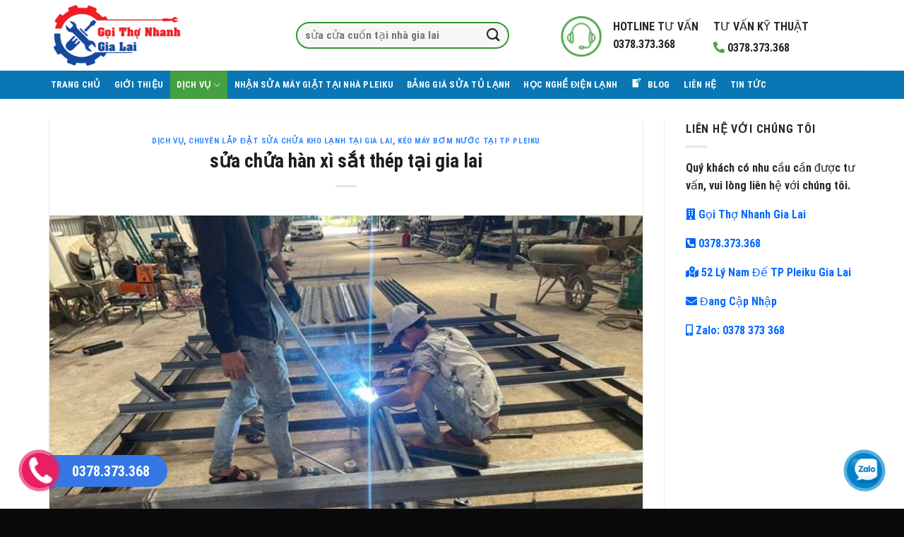

--- FILE ---
content_type: text/html; charset=UTF-8
request_url: https://goithonhanhgialai.com/dich-vu/sua-chua-han-xi-sat-thep-tai-gia-lai/
body_size: 27547
content:
<!DOCTYPE html>
<html lang="vi" prefix="og: https://ogp.me/ns#" class="loading-site no-js">
<head>
	<meta charset="UTF-8" />
	<link rel="profile" href="http://gmpg.org/xfn/11" />
	<link rel="pingback" href="" />

	<script>(function(html){html.className = html.className.replace(/\bno-js\b/,'js')})(document.documentElement);</script>
	<style>img:is([sizes="auto" i], [sizes^="auto," i]) { contain-intrinsic-size: 3000px 1500px }</style>
	<meta name="viewport" content="width=device-width, initial-scale=1" />
	<!-- This site is optimized with the Yoast SEO Premium plugin v24.6 (Yoast SEO v24.6) - https://yoast.com/wordpress/plugins/seo/ -->
	<title>sửa chửa hàn xì sắt thép tại gia lai - Gọi Thợ Nhanh Gia Lai</title>
	<meta name="description" content="Đơn vị duy nhất tặng ngay gói dịch vụ hàn sửa cửa sắt, giảm 50% lắp đặt cửa sắt khi hợp đồng lợp mái tôn trọn gói. 0378373368-05633333331 khôi" />
	<link rel="canonical" href="https://goithonhanhgialai.com/dich-vu/sua-chua-han-xi-sat-thep-tai-gia-lai/" />
	<meta property="og:locale" content="vi_VN" />
	<meta property="og:type" content="article" />
	<meta property="og:title" content="Dịch Vụ sửa chửa hàn xì sắt thép tại gia lai - Gọi Thợ Nhanh Gia Lai" />
	<meta property="og:description" content="Dịch Vụ sửa chửa hàn xì sắt thép tại gia lai - Gọi Thợ Nhanh Gia Lai" />
	<meta property="og:url" content="https://goithonhanhgialai.com/dich-vu/sua-chua-han-xi-sat-thep-tai-gia-lai/" />
	<meta property="og:site_name" content="Gọi Thợ Nhanh Gia Lai" />
	<meta property="article:published_time" content="2023-03-07T09:25:26+00:00" />
	<meta property="article:modified_time" content="2024-05-17T14:18:48+00:00" />
	<meta property="og:image" content="https://goithonhanhgialai.com/wp-content/uploads/2023/03/regr4gg.jpg" />
	<meta property="og:image:width" content="600" />
	<meta property="og:image:height" content="450" />
	<meta property="og:image:type" content="image/jpeg" />
	<meta name="author" content="Kỹ Thuật" />
	<meta name="twitter:card" content="summary_large_image" />
	<meta name="twitter:label1" content="Written by" />
	<meta name="twitter:data1" content="Kỹ Thuật" />
	<meta name="twitter:label2" content="Est. reading time" />
	<meta name="twitter:data2" content="7 phút" />
	<script type="application/ld+json" class="yoast-schema-graph">{"@context":"https://schema.org","@graph":[{"@type":"Article","@id":"https://goithonhanhgialai.com/dich-vu/sua-chua-han-xi-sat-thep-tai-gia-lai/#article","isPartOf":{"@id":"https://goithonhanhgialai.com/dich-vu/sua-chua-han-xi-sat-thep-tai-gia-lai/"},"author":{"name":"Kỹ Thuật","@id":"https://goithonhanhgialai.com/#/schema/person/c2b1eedfeebb91c422d874c91b0b613e"},"headline":"sửa chửa hàn xì sắt thép tại gia lai","datePublished":"2023-03-07T09:25:26+00:00","dateModified":"2024-05-17T14:18:48+00:00","mainEntityOfPage":{"@id":"https://goithonhanhgialai.com/dich-vu/sua-chua-han-xi-sat-thep-tai-gia-lai/"},"wordCount":1500,"publisher":{"@id":"https://goithonhanhgialai.com/#organization"},"image":{"@id":"https://goithonhanhgialai.com/dich-vu/sua-chua-han-xi-sat-thep-tai-gia-lai/#primaryimage"},"thumbnailUrl":"https://goithonhanhgialai.com/wp-content/uploads/2023/03/regr4gg.jpg","articleSection":["Dịch Vụ","chuyên lắp đặt sửa chửa kho lạnh tại gia lai","kéo máy bơm nước tại tp pleiku"],"inLanguage":"vi"},{"@type":"WebPage","@id":"https://goithonhanhgialai.com/dich-vu/sua-chua-han-xi-sat-thep-tai-gia-lai/","url":"https://goithonhanhgialai.com/dich-vu/sua-chua-han-xi-sat-thep-tai-gia-lai/","name":"sửa chửa hàn xì sắt thép tại gia lai - Gọi Thợ Nhanh Gia Lai","isPartOf":{"@id":"https://goithonhanhgialai.com/#website"},"primaryImageOfPage":{"@id":"https://goithonhanhgialai.com/dich-vu/sua-chua-han-xi-sat-thep-tai-gia-lai/#primaryimage"},"image":{"@id":"https://goithonhanhgialai.com/dich-vu/sua-chua-han-xi-sat-thep-tai-gia-lai/#primaryimage"},"thumbnailUrl":"https://goithonhanhgialai.com/wp-content/uploads/2023/03/regr4gg.jpg","datePublished":"2023-03-07T09:25:26+00:00","dateModified":"2024-05-17T14:18:48+00:00","description":"Đơn vị duy nhất tặng ngay gói dịch vụ hàn sửa cửa sắt, giảm 50% lắp đặt cửa sắt khi hợp đồng lợp mái tôn trọn gói. 0378373368-05633333331 khôi","inLanguage":"vi","potentialAction":[{"@type":"ReadAction","target":["https://goithonhanhgialai.com/dich-vu/sua-chua-han-xi-sat-thep-tai-gia-lai/"]}]},{"@type":"ImageObject","inLanguage":"vi","@id":"https://goithonhanhgialai.com/dich-vu/sua-chua-han-xi-sat-thep-tai-gia-lai/#primaryimage","url":"https://goithonhanhgialai.com/wp-content/uploads/2023/03/regr4gg.jpg","contentUrl":"https://goithonhanhgialai.com/wp-content/uploads/2023/03/regr4gg.jpg","width":600,"height":450,"caption":"Lắp đặt nhôm kính Pleiku"},{"@type":"WebSite","@id":"https://goithonhanhgialai.com/#website","url":"https://goithonhanhgialai.com/","name":"Gọi Thợ Nhanh Gia Lai","description":"Sửa điện lạnh tại Gia Lai, sửa máy giặt, sửa tủ lạnh, sửa cửa cuốn uy tín, chất lượng hàng đầu tại TP. Pleiku - Gia Lai","publisher":{"@id":"https://goithonhanhgialai.com/#organization"},"alternateName":"Dịch vụ sửa cửa cuốn Gia Lai","potentialAction":[{"@type":"SearchAction","target":{"@type":"EntryPoint","urlTemplate":"https://goithonhanhgialai.com/?s={search_term_string}"},"query-input":{"@type":"PropertyValueSpecification","valueRequired":true,"valueName":"search_term_string"}}],"inLanguage":"vi"},{"@type":"Organization","@id":"https://goithonhanhgialai.com/#organization","name":"Gọi Thợ Nhanh Gia Lai","alternateName":"Dịch vụ sửa cửa cuốn Pleiku - Gia Lai","url":"https://goithonhanhgialai.com/","logo":{"@type":"ImageObject","inLanguage":"vi","@id":"https://goithonhanhgialai.com/#/schema/logo/image/","url":"https://goithonhanhgialai.com/wp-content/uploads/2023/12/logo.png","contentUrl":"https://goithonhanhgialai.com/wp-content/uploads/2023/12/logo.png","width":1000,"height":493,"caption":"Gọi Thợ Nhanh Gia Lai"},"image":{"@id":"https://goithonhanhgialai.com/#/schema/logo/image/"},"publishingPrinciples":"https://goithonhanhgialai.com/chinh-sach-bao-hanh/"},{"@type":"Person","@id":"https://goithonhanhgialai.com/#/schema/person/c2b1eedfeebb91c422d874c91b0b613e","name":"Kỹ Thuật","image":{"@type":"ImageObject","inLanguage":"vi","@id":"https://goithonhanhgialai.com/#/schema/person/image/","url":"https://secure.gravatar.com/avatar/6db4b4a045704163b99b35310ac3716e?s=96&d=mm&r=g","contentUrl":"https://secure.gravatar.com/avatar/6db4b4a045704163b99b35310ac3716e?s=96&d=mm&r=g","caption":"Kỹ Thuật"}}]}</script>
	<!-- / Yoast SEO Premium plugin. -->



<!-- Search Engine Optimization by Rank Math - https://rankmath.com/ -->
<title>sửa chửa hàn xì sắt thép tại gia lai - Gọi Thợ Nhanh Gia Lai</title>
<meta name="description" content="Đơn vị duy nhất tặng ngay gói dịch vụ hàn sửa cửa sắt, giảm 50% lắp đặt cửa sắt khi hợp đồng lợp mái tôn trọn gói. 0378373368-05633333331 khôi"/>
<meta name="robots" content="follow, index, max-snippet:-1, max-video-preview:-1, max-image-preview:large"/>
<link rel="canonical" href="https://goithonhanhgialai.com/dich-vu/sua-chua-han-xi-sat-thep-tai-gia-lai/" />
<meta property="og:locale" content="vi_VN" />
<meta property="og:type" content="article" />
<meta property="og:title" content="sửa chửa hàn xì sắt thép tại gia lai - Gọi Thợ Nhanh Gia Lai" />
<meta property="og:description" content="Đơn vị duy nhất tặng ngay gói dịch vụ hàn sửa cửa sắt, giảm 50% lắp đặt cửa sắt khi hợp đồng lợp mái tôn trọn gói. 0378373368-05633333331 khôi" />
<meta property="og:url" content="https://goithonhanhgialai.com/dich-vu/sua-chua-han-xi-sat-thep-tai-gia-lai/" />
<meta property="og:site_name" content="Gọi Thợ Nhanh Gia Lai" />
<meta property="article:section" content="Dịch Vụ" />
<meta property="og:updated_time" content="2024-05-17T21:18:48+07:00" />
<meta property="og:image" content="https://goithonhanhgialai.com/wp-content/uploads/2023/03/regr4gg.jpg" />
<meta property="og:image:secure_url" content="https://goithonhanhgialai.com/wp-content/uploads/2023/03/regr4gg.jpg" />
<meta property="og:image:width" content="600" />
<meta property="og:image:height" content="450" />
<meta property="og:image:alt" content="Lắp đặt nhôm kính Pleiku" />
<meta property="og:image:type" content="image/jpeg" />
<meta property="article:published_time" content="2023-03-07T16:25:26+07:00" />
<meta property="article:modified_time" content="2024-05-17T21:18:48+07:00" />
<meta name="twitter:card" content="summary_large_image" />
<meta name="twitter:title" content="sửa chửa hàn xì sắt thép tại gia lai - Gọi Thợ Nhanh Gia Lai" />
<meta name="twitter:description" content="Đơn vị duy nhất tặng ngay gói dịch vụ hàn sửa cửa sắt, giảm 50% lắp đặt cửa sắt khi hợp đồng lợp mái tôn trọn gói. 0378373368-05633333331 khôi" />
<meta name="twitter:image" content="https://goithonhanhgialai.com/wp-content/uploads/2023/03/regr4gg.jpg" />
<meta name="twitter:label1" content="Written by" />
<meta name="twitter:data1" content="Kỹ Thuật" />
<meta name="twitter:label2" content="Time to read" />
<meta name="twitter:data2" content="7 minutes" />
<script type="application/ld+json" class="rank-math-schema">{"@context":"https://schema.org","@graph":[{"@type":"Organization","@id":"https://goithonhanhgialai.com/#organization","name":"G\u1ecdi Th\u1ee3 Nhanh Gia Lai","url":"https://goithonhanhgialai.com","logo":{"@type":"ImageObject","@id":"https://goithonhanhgialai.com/#logo","url":"https://goithonhanhgialai.com/wp-content/uploads/2023/12/logo.png","contentUrl":"https://goithonhanhgialai.com/wp-content/uploads/2023/12/logo.png","caption":"G\u1ecdi Th\u1ee3 Nhanh Gia Lai","inLanguage":"vi","width":"1000","height":"493"}},{"@type":"WebSite","@id":"https://goithonhanhgialai.com/#website","url":"https://goithonhanhgialai.com","name":"G\u1ecdi Th\u1ee3 Nhanh Gia Lai","alternateName":"D\u1ecbch v\u1ee5 s\u1eeda c\u1eeda cu\u1ed1n Gia Lai","publisher":{"@id":"https://goithonhanhgialai.com/#organization"},"inLanguage":"vi"},{"@type":"ImageObject","@id":"https://goithonhanhgialai.com/wp-content/uploads/2023/03/regr4gg.jpg","url":"https://goithonhanhgialai.com/wp-content/uploads/2023/03/regr4gg.jpg","width":"600","height":"450","caption":"L\u1eafp \u0111\u1eb7t nh\u00f4m k\u00ednh Pleiku","inLanguage":"vi"},{"@type":"WebPage","@id":"https://goithonhanhgialai.com/dich-vu/sua-chua-han-xi-sat-thep-tai-gia-lai/#webpage","url":"https://goithonhanhgialai.com/dich-vu/sua-chua-han-xi-sat-thep-tai-gia-lai/","name":"s\u01b0\u0309a ch\u01b0\u0309a ha\u0300n xi\u0300 s\u0103\u0301t the\u0301p ta\u0323i gia lai - G\u1ecdi Th\u1ee3 Nhanh Gia Lai","datePublished":"2023-03-07T16:25:26+07:00","dateModified":"2024-05-17T21:18:48+07:00","isPartOf":{"@id":"https://goithonhanhgialai.com/#website"},"primaryImageOfPage":{"@id":"https://goithonhanhgialai.com/wp-content/uploads/2023/03/regr4gg.jpg"},"inLanguage":"vi"},{"@type":"Person","@id":"https://goithonhanhgialai.com/dich-vu/sua-chua-han-xi-sat-thep-tai-gia-lai/#author","name":"K\u1ef9 Thu\u1eadt","image":{"@type":"ImageObject","@id":"https://secure.gravatar.com/avatar/6db4b4a045704163b99b35310ac3716e?s=96&amp;d=mm&amp;r=g","url":"https://secure.gravatar.com/avatar/6db4b4a045704163b99b35310ac3716e?s=96&amp;d=mm&amp;r=g","caption":"K\u1ef9 Thu\u1eadt","inLanguage":"vi"},"worksFor":{"@id":"https://goithonhanhgialai.com/#organization"}},{"@type":"Article","headline":"s\u01b0\u0309a ch\u01b0\u0309a ha\u0300n xi\u0300 s\u0103\u0301t the\u0301p ta\u0323i gia lai - G\u1ecdi Th\u1ee3 Nhanh Gia Lai","keywords":"s\u01b0\u0309a ch\u01b0\u0309a ha\u0300n xi\u0300 s\u0103\u0301t the\u0301p ta\u0323i gia lai","datePublished":"2023-03-07T16:25:26+07:00","dateModified":"2024-05-17T21:18:48+07:00","author":{"@id":"https://goithonhanhgialai.com/dich-vu/sua-chua-han-xi-sat-thep-tai-gia-lai/#author","name":"K\u1ef9 Thu\u1eadt"},"publisher":{"@id":"https://goithonhanhgialai.com/#organization"},"description":"\u0110\u01a1n v\u1ecb duy nh\u1ea5t t\u1eb7ng ngay g\u00f3i d\u1ecbch v\u1ee5 h\u00e0n s\u1eeda c\u1eeda s\u1eaft, gi\u1ea3m 50% l\u1eafp \u0111\u1eb7t c\u1eeda s\u1eaft khi h\u1ee3p \u0111\u1ed3ng l\u1ee3p m\u00e1i t\u00f4n tr\u1ecdn g\u00f3i. 0378373368-05633333331 kh\u00f4i","name":"s\u01b0\u0309a ch\u01b0\u0309a ha\u0300n xi\u0300 s\u0103\u0301t the\u0301p ta\u0323i gia lai - G\u1ecdi Th\u1ee3 Nhanh Gia Lai","@id":"https://goithonhanhgialai.com/dich-vu/sua-chua-han-xi-sat-thep-tai-gia-lai/#richSnippet","isPartOf":{"@id":"https://goithonhanhgialai.com/dich-vu/sua-chua-han-xi-sat-thep-tai-gia-lai/#webpage"},"image":{"@id":"https://goithonhanhgialai.com/wp-content/uploads/2023/03/regr4gg.jpg"},"inLanguage":"vi","mainEntityOfPage":{"@id":"https://goithonhanhgialai.com/dich-vu/sua-chua-han-xi-sat-thep-tai-gia-lai/#webpage"}}]}</script>
<!-- /Rank Math WordPress SEO plugin -->

<link rel='dns-prefetch' href='//use.fontawesome.com' />
<link rel='prefetch' href='https://goithonhanhgialai.com/wp-content/themes/flatsome/assets/js/flatsome.js?ver=be4456ec53c49e21f6f3' />
<link rel='prefetch' href='https://goithonhanhgialai.com/wp-content/themes/flatsome/assets/js/chunk.slider.js?ver=3.18.2' />
<link rel='prefetch' href='https://goithonhanhgialai.com/wp-content/themes/flatsome/assets/js/chunk.popups.js?ver=3.18.2' />
<link rel='prefetch' href='https://goithonhanhgialai.com/wp-content/themes/flatsome/assets/js/chunk.tooltips.js?ver=3.18.2' />
<link rel="alternate" type="application/rss+xml" title="Dòng thông tin Gọi Thợ Nhanh Gia Lai &raquo;" href="https://goithonhanhgialai.com/feed/" />
<link rel="alternate" type="application/rss+xml" title="Gọi Thợ Nhanh Gia Lai &raquo; Dòng bình luận" href="https://goithonhanhgialai.com/comments/feed/" />
<link rel="alternate" type="application/rss+xml" title="Gọi Thợ Nhanh Gia Lai &raquo; sửa chửa hàn xì sắt thép tại gia lai Dòng bình luận" href="https://goithonhanhgialai.com/dich-vu/sua-chua-han-xi-sat-thep-tai-gia-lai/feed/" />
<script type="text/javascript">
/* <![CDATA[ */
window._wpemojiSettings = {"baseUrl":"https:\/\/s.w.org\/images\/core\/emoji\/15.0.3\/72x72\/","ext":".png","svgUrl":"https:\/\/s.w.org\/images\/core\/emoji\/15.0.3\/svg\/","svgExt":".svg","source":{"concatemoji":"https:\/\/goithonhanhgialai.com\/wp-includes\/js\/wp-emoji-release.min.js?ver=6.7.2"}};
/*! This file is auto-generated */
!function(i,n){var o,s,e;function c(e){try{var t={supportTests:e,timestamp:(new Date).valueOf()};sessionStorage.setItem(o,JSON.stringify(t))}catch(e){}}function p(e,t,n){e.clearRect(0,0,e.canvas.width,e.canvas.height),e.fillText(t,0,0);var t=new Uint32Array(e.getImageData(0,0,e.canvas.width,e.canvas.height).data),r=(e.clearRect(0,0,e.canvas.width,e.canvas.height),e.fillText(n,0,0),new Uint32Array(e.getImageData(0,0,e.canvas.width,e.canvas.height).data));return t.every(function(e,t){return e===r[t]})}function u(e,t,n){switch(t){case"flag":return n(e,"\ud83c\udff3\ufe0f\u200d\u26a7\ufe0f","\ud83c\udff3\ufe0f\u200b\u26a7\ufe0f")?!1:!n(e,"\ud83c\uddfa\ud83c\uddf3","\ud83c\uddfa\u200b\ud83c\uddf3")&&!n(e,"\ud83c\udff4\udb40\udc67\udb40\udc62\udb40\udc65\udb40\udc6e\udb40\udc67\udb40\udc7f","\ud83c\udff4\u200b\udb40\udc67\u200b\udb40\udc62\u200b\udb40\udc65\u200b\udb40\udc6e\u200b\udb40\udc67\u200b\udb40\udc7f");case"emoji":return!n(e,"\ud83d\udc26\u200d\u2b1b","\ud83d\udc26\u200b\u2b1b")}return!1}function f(e,t,n){var r="undefined"!=typeof WorkerGlobalScope&&self instanceof WorkerGlobalScope?new OffscreenCanvas(300,150):i.createElement("canvas"),a=r.getContext("2d",{willReadFrequently:!0}),o=(a.textBaseline="top",a.font="600 32px Arial",{});return e.forEach(function(e){o[e]=t(a,e,n)}),o}function t(e){var t=i.createElement("script");t.src=e,t.defer=!0,i.head.appendChild(t)}"undefined"!=typeof Promise&&(o="wpEmojiSettingsSupports",s=["flag","emoji"],n.supports={everything:!0,everythingExceptFlag:!0},e=new Promise(function(e){i.addEventListener("DOMContentLoaded",e,{once:!0})}),new Promise(function(t){var n=function(){try{var e=JSON.parse(sessionStorage.getItem(o));if("object"==typeof e&&"number"==typeof e.timestamp&&(new Date).valueOf()<e.timestamp+604800&&"object"==typeof e.supportTests)return e.supportTests}catch(e){}return null}();if(!n){if("undefined"!=typeof Worker&&"undefined"!=typeof OffscreenCanvas&&"undefined"!=typeof URL&&URL.createObjectURL&&"undefined"!=typeof Blob)try{var e="postMessage("+f.toString()+"("+[JSON.stringify(s),u.toString(),p.toString()].join(",")+"));",r=new Blob([e],{type:"text/javascript"}),a=new Worker(URL.createObjectURL(r),{name:"wpTestEmojiSupports"});return void(a.onmessage=function(e){c(n=e.data),a.terminate(),t(n)})}catch(e){}c(n=f(s,u,p))}t(n)}).then(function(e){for(var t in e)n.supports[t]=e[t],n.supports.everything=n.supports.everything&&n.supports[t],"flag"!==t&&(n.supports.everythingExceptFlag=n.supports.everythingExceptFlag&&n.supports[t]);n.supports.everythingExceptFlag=n.supports.everythingExceptFlag&&!n.supports.flag,n.DOMReady=!1,n.readyCallback=function(){n.DOMReady=!0}}).then(function(){return e}).then(function(){var e;n.supports.everything||(n.readyCallback(),(e=n.source||{}).concatemoji?t(e.concatemoji):e.wpemoji&&e.twemoji&&(t(e.twemoji),t(e.wpemoji)))}))}((window,document),window._wpemojiSettings);
/* ]]> */
</script>
<link rel='stylesheet' id='dashicons-css' href='https://goithonhanhgialai.com/wp-includes/css/dashicons.min.css?ver=6.7.2' type='text/css' media='all' />
<link rel='stylesheet' id='menu-icons-extra-css' href='https://goithonhanhgialai.com/wp-content/plugins/menu-icons/css/extra.min.css?ver=0.13.8' type='text/css' media='all' />
<style id='wp-emoji-styles-inline-css' type='text/css'>

	img.wp-smiley, img.emoji {
		display: inline !important;
		border: none !important;
		box-shadow: none !important;
		height: 1em !important;
		width: 1em !important;
		margin: 0 0.07em !important;
		vertical-align: -0.1em !important;
		background: none !important;
		padding: 0 !important;
	}
</style>
<style id='wp-block-library-inline-css' type='text/css'>
:root{--wp-admin-theme-color:#007cba;--wp-admin-theme-color--rgb:0,124,186;--wp-admin-theme-color-darker-10:#006ba1;--wp-admin-theme-color-darker-10--rgb:0,107,161;--wp-admin-theme-color-darker-20:#005a87;--wp-admin-theme-color-darker-20--rgb:0,90,135;--wp-admin-border-width-focus:2px;--wp-block-synced-color:#7a00df;--wp-block-synced-color--rgb:122,0,223;--wp-bound-block-color:var(--wp-block-synced-color)}@media (min-resolution:192dpi){:root{--wp-admin-border-width-focus:1.5px}}.wp-element-button{cursor:pointer}:root{--wp--preset--font-size--normal:16px;--wp--preset--font-size--huge:42px}:root .has-very-light-gray-background-color{background-color:#eee}:root .has-very-dark-gray-background-color{background-color:#313131}:root .has-very-light-gray-color{color:#eee}:root .has-very-dark-gray-color{color:#313131}:root .has-vivid-green-cyan-to-vivid-cyan-blue-gradient-background{background:linear-gradient(135deg,#00d084,#0693e3)}:root .has-purple-crush-gradient-background{background:linear-gradient(135deg,#34e2e4,#4721fb 50%,#ab1dfe)}:root .has-hazy-dawn-gradient-background{background:linear-gradient(135deg,#faaca8,#dad0ec)}:root .has-subdued-olive-gradient-background{background:linear-gradient(135deg,#fafae1,#67a671)}:root .has-atomic-cream-gradient-background{background:linear-gradient(135deg,#fdd79a,#004a59)}:root .has-nightshade-gradient-background{background:linear-gradient(135deg,#330968,#31cdcf)}:root .has-midnight-gradient-background{background:linear-gradient(135deg,#020381,#2874fc)}.has-regular-font-size{font-size:1em}.has-larger-font-size{font-size:2.625em}.has-normal-font-size{font-size:var(--wp--preset--font-size--normal)}.has-huge-font-size{font-size:var(--wp--preset--font-size--huge)}.has-text-align-center{text-align:center}.has-text-align-left{text-align:left}.has-text-align-right{text-align:right}#end-resizable-editor-section{display:none}.aligncenter{clear:both}.items-justified-left{justify-content:flex-start}.items-justified-center{justify-content:center}.items-justified-right{justify-content:flex-end}.items-justified-space-between{justify-content:space-between}.screen-reader-text{border:0;clip:rect(1px,1px,1px,1px);clip-path:inset(50%);height:1px;margin:-1px;overflow:hidden;padding:0;position:absolute;width:1px;word-wrap:normal!important}.screen-reader-text:focus{background-color:#ddd;clip:auto!important;clip-path:none;color:#444;display:block;font-size:1em;height:auto;left:5px;line-height:normal;padding:15px 23px 14px;text-decoration:none;top:5px;width:auto;z-index:100000}html :where(.has-border-color){border-style:solid}html :where([style*=border-top-color]){border-top-style:solid}html :where([style*=border-right-color]){border-right-style:solid}html :where([style*=border-bottom-color]){border-bottom-style:solid}html :where([style*=border-left-color]){border-left-style:solid}html :where([style*=border-width]){border-style:solid}html :where([style*=border-top-width]){border-top-style:solid}html :where([style*=border-right-width]){border-right-style:solid}html :where([style*=border-bottom-width]){border-bottom-style:solid}html :where([style*=border-left-width]){border-left-style:solid}html :where(img[class*=wp-image-]){height:auto;max-width:100%}:where(figure){margin:0 0 1em}html :where(.is-position-sticky){--wp-admin--admin-bar--position-offset:var(--wp-admin--admin-bar--height,0px)}@media screen and (max-width:600px){html :where(.is-position-sticky){--wp-admin--admin-bar--position-offset:0px}}
</style>
<link rel='stylesheet' id='contact-form-7-css' href='https://goithonhanhgialai.com/wp-content/plugins/contact-form-7/includes/css/styles.css?ver=5.8.5' type='text/css' media='all' />
<link rel='stylesheet' id='font-awesome-official-css' href='https://use.fontawesome.com/releases/v5.11.2/css/all.css' type='text/css' media='all' integrity="sha384-KA6wR/X5RY4zFAHpv/CnoG2UW1uogYfdnP67Uv7eULvTveboZJg0qUpmJZb5VqzN" crossorigin="anonymous" />
<link rel='stylesheet' id='wp-schema-pro-fontend-style-css' href='https://goithonhanhgialai.com/wp-content/plugins/wp-schema-pro/admin/assets/min-css/frontend.min.css?ver=2.7.8' type='text/css' media='all' />
<link rel='stylesheet' id='flatsome-main-css' href='https://goithonhanhgialai.com/wp-content/themes/flatsome/assets/css/flatsome.css?ver=3.18.2' type='text/css' media='all' />
<style id='flatsome-main-inline-css' type='text/css'>
@font-face {
				font-family: "fl-icons";
				font-display: block;
				src: url(https://goithonhanhgialai.com/wp-content/themes/flatsome/assets/css/icons/fl-icons.eot?v=3.18.2);
				src:
					url(https://goithonhanhgialai.com/wp-content/themes/flatsome/assets/css/icons/fl-icons.eot#iefix?v=3.18.2) format("embedded-opentype"),
					url(https://goithonhanhgialai.com/wp-content/themes/flatsome/assets/css/icons/fl-icons.woff2?v=3.18.2) format("woff2"),
					url(https://goithonhanhgialai.com/wp-content/themes/flatsome/assets/css/icons/fl-icons.ttf?v=3.18.2) format("truetype"),
					url(https://goithonhanhgialai.com/wp-content/themes/flatsome/assets/css/icons/fl-icons.woff?v=3.18.2) format("woff"),
					url(https://goithonhanhgialai.com/wp-content/themes/flatsome/assets/css/icons/fl-icons.svg?v=3.18.2#fl-icons) format("svg");
			}
</style>
<link rel='stylesheet' id='flatsome-style-css' href='https://goithonhanhgialai.com/wp-content/themes/Flatsome-child/style.css?ver=3.0' type='text/css' media='all' />
<link rel='stylesheet' id='font-awesome-official-v4shim-css' href='https://use.fontawesome.com/releases/v5.11.2/css/v4-shims.css' type='text/css' media='all' integrity="sha384-/EdpJd7d6gGFiQ/vhh7iOjiZdf4+6K4al/XrX6FxxZwDSrAdWxAynr4p/EA/vyPQ" crossorigin="anonymous" />
<style id='font-awesome-official-v4shim-inline-css' type='text/css'>
@font-face {
font-family: "FontAwesome";
font-display: block;
src: url("https://use.fontawesome.com/releases/v5.11.2/webfonts/fa-brands-400.eot"),
		url("https://use.fontawesome.com/releases/v5.11.2/webfonts/fa-brands-400.eot?#iefix") format("embedded-opentype"),
		url("https://use.fontawesome.com/releases/v5.11.2/webfonts/fa-brands-400.woff2") format("woff2"),
		url("https://use.fontawesome.com/releases/v5.11.2/webfonts/fa-brands-400.woff") format("woff"),
		url("https://use.fontawesome.com/releases/v5.11.2/webfonts/fa-brands-400.ttf") format("truetype"),
		url("https://use.fontawesome.com/releases/v5.11.2/webfonts/fa-brands-400.svg#fontawesome") format("svg");
}

@font-face {
font-family: "FontAwesome";
font-display: block;
src: url("https://use.fontawesome.com/releases/v5.11.2/webfonts/fa-solid-900.eot"),
		url("https://use.fontawesome.com/releases/v5.11.2/webfonts/fa-solid-900.eot?#iefix") format("embedded-opentype"),
		url("https://use.fontawesome.com/releases/v5.11.2/webfonts/fa-solid-900.woff2") format("woff2"),
		url("https://use.fontawesome.com/releases/v5.11.2/webfonts/fa-solid-900.woff") format("woff"),
		url("https://use.fontawesome.com/releases/v5.11.2/webfonts/fa-solid-900.ttf") format("truetype"),
		url("https://use.fontawesome.com/releases/v5.11.2/webfonts/fa-solid-900.svg#fontawesome") format("svg");
}

@font-face {
font-family: "FontAwesome";
font-display: block;
src: url("https://use.fontawesome.com/releases/v5.11.2/webfonts/fa-regular-400.eot"),
		url("https://use.fontawesome.com/releases/v5.11.2/webfonts/fa-regular-400.eot?#iefix") format("embedded-opentype"),
		url("https://use.fontawesome.com/releases/v5.11.2/webfonts/fa-regular-400.woff2") format("woff2"),
		url("https://use.fontawesome.com/releases/v5.11.2/webfonts/fa-regular-400.woff") format("woff"),
		url("https://use.fontawesome.com/releases/v5.11.2/webfonts/fa-regular-400.ttf") format("truetype"),
		url("https://use.fontawesome.com/releases/v5.11.2/webfonts/fa-regular-400.svg#fontawesome") format("svg");
unicode-range: U+F004-F005,U+F007,U+F017,U+F022,U+F024,U+F02E,U+F03E,U+F044,U+F057-F059,U+F06E,U+F070,U+F075,U+F07B-F07C,U+F080,U+F086,U+F089,U+F094,U+F09D,U+F0A0,U+F0A4-F0A7,U+F0C5,U+F0C7-F0C8,U+F0E0,U+F0EB,U+F0F3,U+F0F8,U+F0FE,U+F111,U+F118-F11A,U+F11C,U+F133,U+F144,U+F146,U+F14A,U+F14D-F14E,U+F150-F152,U+F15B-F15C,U+F164-F165,U+F185-F186,U+F191-F192,U+F1AD,U+F1C1-F1C9,U+F1CD,U+F1D8,U+F1E3,U+F1EA,U+F1F6,U+F1F9,U+F20A,U+F247-F249,U+F24D,U+F254-F25B,U+F25D,U+F267,U+F271-F274,U+F279,U+F28B,U+F28D,U+F2B5-F2B6,U+F2B9,U+F2BB,U+F2BD,U+F2C1-F2C2,U+F2D0,U+F2D2,U+F2DC,U+F2ED,U+F328,U+F358-F35B,U+F3A5,U+F3D1,U+F410,U+F4AD;
}
</style>
<script type="text/javascript" src="https://goithonhanhgialai.com/wp-includes/js/jquery/jquery.min.js?ver=3.7.1" id="jquery-core-js"></script>
<script type="text/javascript" src="https://goithonhanhgialai.com/wp-includes/js/jquery/jquery-migrate.min.js?ver=3.4.1" id="jquery-migrate-js"></script>
<link rel="https://api.w.org/" href="https://goithonhanhgialai.com/wp-json/" /><link rel="alternate" title="JSON" type="application/json" href="https://goithonhanhgialai.com/wp-json/wp/v2/posts/3976" /><link rel="EditURI" type="application/rsd+xml" title="RSD" href="https://goithonhanhgialai.com/xmlrpc.php?rsd" />
<meta name="generator" content="WordPress 6.7.2" />
<link rel='shortlink' href='https://goithonhanhgialai.com/?p=3976' />
<link rel="alternate" title="oNhúng (JSON)" type="application/json+oembed" href="https://goithonhanhgialai.com/wp-json/oembed/1.0/embed?url=https%3A%2F%2Fgoithonhanhgialai.com%2Fdich-vu%2Fsua-chua-han-xi-sat-thep-tai-gia-lai%2F" />
<link rel="alternate" title="oNhúng (XML)" type="text/xml+oembed" href="https://goithonhanhgialai.com/wp-json/oembed/1.0/embed?url=https%3A%2F%2Fgoithonhanhgialai.com%2Fdich-vu%2Fsua-chua-han-xi-sat-thep-tai-gia-lai%2F&#038;format=xml" />
<meta name="google-site-verification" content="k9SnvA4EdqYa3RcOxmlZpD6Demp_3u6r83k4bQptz3o" /><!-- Schema optimized by Schema Pro --><script type="application/ld+json">{"@context":"https://schema.org","@type":"Service","name":"sửa chửa hàn xì sắt thép tại gia lai","serviceType":null,"image":{"@type":"ImageObject","url":"https://goithonhanhgialai.com/wp-content/uploads/2023/03/regr4gg.jpg","width":600,"height":450},"provider":{"@type":"LocalBusiness","name":"Gọi Thợ Nhanh Gia Lai","telephone":null,"priceRange":null},"description":"THỢ HÀN CỬA SẮT LƯU ĐỘNG TẠI NHÀ, SỬA CỬA SẮT TẠI NHÀ\r\n\r\n\r\n\r\n\r\n\r\n\r\n\r\n\r\n\r\n\r\n\r\n\r\nhàn sắt thép tại gia lai\r\n\r\n\r\n\r\n\r\n\r\n\r\n\r\n\r\n\r\n\r\n\r\n\r\n\r\n\r\n\r\n\r\n\r\n\r\nNAM PHONG\r\n\r\n\r\nLIÊN HỆ PHỤC VỤ NGAY:\r\nđt 0935 990 500 khôi\r\ncs: 52/10 lạc long quân - peliku - gia lai\r\ngmail: cuasat.tt@gmail.com\r\nlàm việc nhiệt huyết , xa gần gi đội ngũ chúng tôi cũng sẽ thu xếp và khảo sát công trình sớm nhất. chân thành cảm ơn\r\n\r\n\r\nthợ hàn sắt gia lai\r\n\r\n\r\n\r\n\r\n\r\n\r\n\r\n\r\n\r\n\r\n\r\n\r\n\r\n\r\n\r\n\r\n\r\n\r\n\r\n\r\n\r\n\r\n\r\n\r\n\r\n\r\n\r\n\r\n\r\n\r\n\r\n\r\n\r\n\r\n\r\n\r\n\r\n\r\n\r\n\r\n\r\n\r\n\r\n\r\n\r\n\r\n\r\n\r\n\r\n\r\n\r\n\r\n\r\n\r\n\r\n\r\n\r\n\r\n\r\n\r\n\r\n\r\n\r\n\r\n\r\n\r\n\r\n\r\n\r\n\r\n\r\n\r\n\r\n\r\n\r\n\r\n\r\n* Nhận hàn sửa trực tiếp nên hàn sửa cẩn thận, chắc chắn, đảm bảo thẩm mỹ và có đội thợ nhiều kinh nghiệm khắc phục sửa chữa cửa sắt không bị tái hư hỏng.\r\n* Chuyên đi hàn sửa cửa sắt cùng đồ nghề: Máy hàn, máy cắt sắt, máy khoan sắt, bê tông và các phụ kiện cần thiết để đáp ứng nhanh chóng, đầy đủ, liên tục cho quý khách.\r\n\r\n\r\n\r\n\r\n\r\n\r\n\r\n\r\n\r\n\r\n\r\n\r\n\r\n\r\n\r\n\r\n\r\n\r\n\r\n\r\n\r\n\r\n\r\n\r\n\r\n\r\n\r\n\r\n\r\n\r\n\r\nMỌI CHI TIẾT XIN LIÊN HỆ 0378 373 368 Cơ khí NAM PHONG – Hàn Cửa Sắt tận nhà là dịch vụ cần có quy mô lớn, thợ có tay nghề cao và đội ngũ thợ đông đảo để đáp ứng nhu cầu hàn đơn lẻ hay hàn công trình, hàn trọn gói toàn bộ nhà ở, xí nghiệp, công ty…\r\n\r\n\r\n\r\n\r\n\r\n\r\n\r\n\r\n\r\n\r\nHàn Cửa Sắt tùy theo số lượng công việc, tùy theo số vật tư cần hàn nối, tùy theo diện tích kích thước… Thợ NAM PHONG đều nhận đơn hàng của khách để xử lý và đáp ứng là dịch vụ tốt và uy tin chất lượng\r\n\r\n\r\n\r\n\r\n\r\n\r\n\r\n\r\n\r\n\r\n\r\n\r\n\r\nchuyên hàn sắt thép tại giia lai\r\n\r\n\r\n\r\n\r\n\r\n\r\n\r\n\r\n\r\n\r\n\r\n\r\n\r\n\r\n\r\n\r\n\r\n\r\n\r\n\r\n\r\n\r\n\r\n\r\n\r\n\r\n\r\n\r\n\r\n\r\n\r\n\r\n\r\nCẦU THANG SẮT, KỆ SẮT...VVV\r\n\r\n\r\n\r\n\r\n\r\n\r\n\r\n\r\n\r\n\r\n\r\n \tLuôn dẫn đầu thị trường về chất lượng dịch vụ, chi phí “Tiết Kiệm 25%” so với thị trường.\r\n \tĐội ngũ, thợ, chuyên viên được đào tạo nghiệp vụ tại công ty và quy cách làm việc, thái độ phục vụ tốt mới đến nhà khách hàng làm.\r\n \tVới đội ngũ kỹ thuật được sắp xếp trực khắp các quận của TP.PLEIKU - GIA LAI. Chúng tôi có mặt ngay, nhanh nhất khi nhận được yêu cầu của khách hàng.\r\n \tChỉ bán sản phẩm chính hãng, với xuất xứ rõ ràng và model mới nhất.\r\n \tBáo giá chi tiết, rõ ràng trước khi sửa chữa với giá thành hợp lý, bình dân nhất phù hợp với thu nhập các gia đình.\r\n \tThời gian bảo hành với các hạ mục khắc phục, sửa chữa công trình, nhà dân theo văn bản chuẩn.\r\n \tĐơn vị duy nhất tặng ngay gói dịch vụ hàn sửa cửa sắt, giảm 50% lắp đặt cửa sắt khi hợp đồng lợp mái tôn trọn gói.\r\n\r\nGọi ngay hotline tư vấn miễn phí 24/7:\r\n\r\n\r\nchuyên hàn sắt thép tại giia lai\r\n\r\n\r\n\r\n\r\n\r\n\r\n\r\nHOTLINE: 0378 373 368\r\n\r\n\r\n\r\n\r\n\r\n\r\n\r\n\r\n\r\n\r\n\r\n\r\n\r\n\r\n\r\n\r\n\r\n\r\n\r\n\r\n\r\n\r\nCông ty NAM PHONG thành lập hơn 5 năm, Với Thợ Cơ khí Sài Gòn, chúng tôi chuyên nhận:\r\n\r\n\r\n \tHàn cửa sắt bị bể.\r\n \tHàn nối cửa sắt.\r\n \tHàn cửa sắt nhà mới xây.\r\n \tHàn xì cửa sắt cho công ty.\r\n \tHàn xì nhôm sắt, cửa kính các loại.\r\n \tSửa Cửa Sắt Tận nhà PLEIKU - GIA LAI\r\n \tHàn sửa cửa cuốn.\r\n \tHàn bản lề, tai khóa, chốt cửa sắt, inox.\r\n \tHàn khung, lắp đặt, lợp mái tôn, gia cô lan can, mái hiên.\r\n \tHàn xì gia cố hàng rào sắt, cầu thang sắt.\r\n \tNhận thi công xưởng, công trình, nhà ở trọn gói.\r\n \tChuyên hàn xì cho gia đình, cửa hàng, nhà kho, sân diễn, khu triễn lãm. nhà hàng, công trình.\r\n \tNhận khoán hàn xì chi phí rẻ, chất lượng nhất PLEIKU - GIA LAI\r\n\r\nĐội ngũ thợ Chuyên Nghiệp, thân thiện cùng dịch vụ giá rẻ, chất lượng và Công ty NAM PHONG Uy tín hàng đầu PLEIKU - GIA LAI. Thợ Minh Việt nhận lắp ráp thi công, sửa chữa, hàn xì vật dụng nhôm, tôn, thép, inox cho cả ngôi nhà của bạn.\r\n\r\n\r\n\r\n\r\n\r\n\r\n\r\n\r\nSỬA CHỮA, LẮP ĐẶT CỬA CUỐN:\r\n\r\n\r\nThợ Minh Việt chuyên nhận Sửa Chữa Lắp đặt cửa cuốn tại PLEIKU - GIA LAI. Dịch vụ tận nơi, giá rẻ, NHANH CHÓNG, uy tín. Sửa cửa cuốn Tới liền tại nhà PLEIKU - GIA LAI.\r\nChi tiết xem thêm tại: Sửa chữa lắp đặt cửa cuốn.\r\n\r\n\r\nsửa chửa hàn xì sắt thép tại gia lai\r\n\r\n\r\n\r\n\r\n\r\n\r\n\r\nSỬA CHỮA, LỢP MÁI TÔN:\r\n\r\n\r\nQuý khách cần lợp mái nhà, lắp mái tôn, làm khung dàn sắt thép nhôm. Đã có Thợ NAM PHONG – Chuyên nhận thiết kế, thi công, sửa chữa lợp mái, làm khung công ty, nhà ở, nhà kho, xưởng, khu chế xuất, nhà mới xây…\r\nĐịa điểm thợ hàn xì tại nhà gia lai\r\n\r\nThợ hàn xì được cắt cử tại các điểm nút giao thông thuận tiện đi lại các quận gia lai. Chúng tôi phục vụ tại nhà ở các huyện lân cận tp pleiku Thợ hàn sắt tại gia lai sửa chữa những gì?\r\n\r\nÝ thức trách nhiệm đúng hẹn, làm việc cẩn thận tỉ mỉ. Là những yếu tố cần thiết nhất của người người thợ hàn tại gia lai\r\n\r\nThợ hàn của chúng tôi đã thực hành, sửa chữa, gia cố. Thợ hàn xì mới thành thạo các công việc liên quan tới sắt thép, tôn, inox:\r\n\r\n\r\n\r\nHàn bản lề, tai khóa, chốt cửa sắt, inox\r\nHàn mái tôn, gia cố lan can, mái hiên\r\n\r\n\r\nNhận hàn xì tại nhà dàn hoa, bàn ghế\r\nSửa chữa, nhận khoán, hàn xì công nhật\r\n\r\n\r\nHàn xì gia cố hàng rào sắt, cầu thang sắt\r\nPhục vụ 24/24 tận nơi, giá rẻ nhất\r\n\r\n\r\nChuyên hàn xì cho gia đình, cửa hàng\r\nNhà hàng, chung cư, tập thể, công trình.\r\n\r\n\r\n\r\nsđt 0935 099 500"}</script><!-- / Schema optimized by Schema Pro --><!-- Schema optimized by Schema Pro --><script type="application/ld+json">{"@context":"https://schema.org","@type":"Product","name":"sửa chửa hàn xì sắt thép tại gia lai","image":{"@type":"ImageObject","url":"https://goithonhanhgialai.com/wp-content/uploads/2023/03/regr4gg.jpg","width":600,"height":450},"description":"sửa chửa bảo hành tại nhà pleiku gia lai","sku":null,"mpn":null,"offers":{"@type":"Offer","price":null,"priceValidUntil":null,"url":"https://goithonhanhgialai.com/category/sua-cua-cuon/"}}</script><!-- / Schema optimized by Schema Pro --><!-- Schema optimized by Schema Pro --><script type="application/ld+json">{"@context":"https://schema.org","@type":"Article","mainEntityOfPage":{"@type":"WebPage","@id":"https://goithonhanhgialai.com/dich-vu/sua-chua-han-xi-sat-thep-tai-gia-lai/"},"headline":null,"image":{"@type":"ImageObject","url":"https://goithonhanhgialai.com/wp-content/uploads/2023/11/z6410545146938_e79563079f37b4fdfb0299e01784b355.jpg","width":960,"height":1280},"datePublished":null,"dateModified":null,"author":{"@type":"Person","name":"Kỹ Thuật","url":"https://goithonhanhgialai.com/author/ktmanhan"},"publisher":{"@type":"Organization","logo":{"@type":"ImageObject","url":"https://goithonhanhgialai.com/wp-content/uploads/2025/06/z6711945300137_ae17e7b229129ca4e2bed1076754e50f-45x60.jpg"}},"description":"sửa cửa cuốn tại nhà pleiku gia lai"}</script><!-- / Schema optimized by Schema Pro --><!-- Schema optimized by Schema Pro --><script type="application/ld+json">{"@context":"https://schema.org","@type":"article","mainEntityOfPage":{"@type":"WebPage","@id":"https://goithonhanhgialai.com/dich-vu/sua-chua-han-xi-sat-thep-tai-gia-lai/"},"headline":"sửa chửa hàn xì sắt thép tại gia lai","image":{"@type":"ImageObject","url":"https://goithonhanhgialai.com/wp-content/uploads/2023/03/regr4gg.jpg","width":600,"height":450},"datePublished":"2023-03-07T16:25:26","dateModified":"2024-05-17T21:18:48","author":{"@type":"Person","name":"Kỹ Thuật","url":"https://goithonhanhgialai.com/author/ktmanhan"},"publisher":{"@type":"Organization","name":"Gọi Thợ Nhanh Gia Lai","logo":{"@type":"ImageObject","url":"https://goithonhanhgialai.com/wp-content/uploads/2023/03/regr4gg-80x60.jpg"}},"description":null}</script><!-- / Schema optimized by Schema Pro --><!-- breadcrumb Schema optimized by Schema Pro --><script type="application/ld+json">{"@context":"https:\/\/schema.org","@type":"BreadcrumbList","itemListElement":[{"@type":"ListItem","position":1,"item":{"@id":"https:\/\/goithonhanhgialai.com\/","name":"Home"}},{"@type":"ListItem","position":2,"item":{"@id":"https:\/\/goithonhanhgialai.com\/dich-vu\/sua-chua-han-xi-sat-thep-tai-gia-lai\/","name":"s\u01b0\u0309a ch\u01b0\u0309a ha\u0300n xi\u0300 s\u0103\u0301t the\u0301p ta\u0323i gia lai"}}]}</script><!-- / breadcrumb Schema optimized by Schema Pro --><style>#flatsome-notice, ul#wp-admin-bar-root-default li#wp-admin-bar-flatsome-activate , ul li#wp-admin-bar-flatsome_panel_license{ display: none; }</style><meta name="google-site-verification" content="XI6_l0xosdtryjQqSGHmjKl1vSCQzAocLCy2SlTWnys" />
<!-- Google tag (gtag.js) -->
<script async src="https://www.googletagmanager.com/gtag/js?id=G-2TQGCXCB7N"></script>
<script>
  window.dataLayer = window.dataLayer || [];
  function gtag(){dataLayer.push(arguments);}
  gtag('js', new Date());

  gtag('config', 'G-2TQGCXCB7N');
</script>			<style id="wpsp-style-frontend"></style>
			<link rel="icon" href="https://goithonhanhgialai.com/wp-content/uploads/2023/03/222.jpg" sizes="32x32" />
<link rel="icon" href="https://goithonhanhgialai.com/wp-content/uploads/2023/03/222.jpg" sizes="192x192" />
<link rel="apple-touch-icon" href="https://goithonhanhgialai.com/wp-content/uploads/2023/03/222.jpg" />
<meta name="msapplication-TileImage" content="https://goithonhanhgialai.com/wp-content/uploads/2023/03/222.jpg" />
<style id="custom-css" type="text/css">:root {--primary-color: #45a042;--fs-color-primary: #45a042;--fs-color-secondary: #d26e4b;--fs-color-success: #7a9c59;--fs-color-alert: #b20000;--fs-experimental-link-color: #0068ff;--fs-experimental-link-color-hover: #212121;}.tooltipster-base {--tooltip-color: #fff;--tooltip-bg-color: #000;}.off-canvas-right .mfp-content, .off-canvas-left .mfp-content {--drawer-width: 300px;}.container-width, .full-width .ubermenu-nav, .container, .row{max-width: 1170px}.row.row-collapse{max-width: 1140px}.row.row-small{max-width: 1162.5px}.row.row-large{max-width: 1200px}body.framed, body.framed header, body.framed .header-wrapper, body.boxed, body.boxed header, body.boxed .header-wrapper, body.boxed .is-sticky-section{ max-width: 1200px}.header-main{height: 100px}#logo img{max-height: 100px}#logo{width:276px;}.stuck #logo img{padding:3px 0;}.header-bottom{min-height: 40px}.header-top{min-height: 30px}.transparent .header-main{height: 70px}.transparent #logo img{max-height: 70px}.has-transparent + .page-title:first-of-type,.has-transparent + #main > .page-title,.has-transparent + #main > div > .page-title,.has-transparent + #main .page-header-wrapper:first-of-type .page-title{padding-top: 120px;}.transparent .header-wrapper{background-color: rgba(255,255,255,0.82)!important;}.transparent .top-divider{display: none;}.header.show-on-scroll,.stuck .header-main{height:111px!important}.stuck #logo img{max-height: 111px!important}.search-form{ width: 92%;}.header-bg-color {background-color: rgba(255,255,255,0.59)}.header-bottom {background-color: #0a76b4}.header-main .nav > li > a{line-height: 16px }.stuck .header-main .nav > li > a{line-height: 28px }.header-bottom-nav > li > a{line-height: 40px }@media (max-width: 549px) {.header-main{height: 30px}#logo img{max-height: 30px}}.nav-dropdown{font-size:100%}.header-top{background-color:#dd3333!important;}body{color: #262626}h1,h2,h3,h4,h5,h6,.heading-font{color: #1c1c1c;}body{font-size: 100%;}@media screen and (max-width: 549px){body{font-size: 100%;}}body{font-family: "Roboto Condensed", sans-serif;}body {font-weight: 400;font-style: normal;}.nav > li > a {font-family: "Roboto Condensed", sans-serif;}.mobile-sidebar-levels-2 .nav > li > ul > li > a {font-family: "Roboto Condensed", sans-serif;}.nav > li > a,.mobile-sidebar-levels-2 .nav > li > ul > li > a {font-weight: 700;font-style: normal;}h1,h2,h3,h4,h5,h6,.heading-font, .off-canvas-center .nav-sidebar.nav-vertical > li > a{font-family: "Roboto Condensed", sans-serif;}h1,h2,h3,h4,h5,h6,.heading-font,.banner h1,.banner h2 {font-weight: 700;font-style: normal;}.alt-font{font-family: "Roboto Condensed", sans-serif;}.alt-font {font-weight: 400!important;font-style: normal!important;}.header:not(.transparent) .header-bottom-nav.nav > li > a{color: #ffffff;}.has-equal-box-heights .box-image {padding-top: 100%;}.footer-2{background-image: url('http://demo.webmanhan.com/wp-content/uploads/2019/07/footer-map-1.png');}.footer-1{background-color: #f4f4f4}.footer-2{background-color: #828282}.absolute-footer, html{background-color: #0a0a0a}.nav-vertical-fly-out > li + li {border-top-width: 1px; border-top-style: solid;}/* Custom CSS */.form-flat input:not([type=submit]) {background-color: rgba(0,0,0,.03);box-shadow: none;border: 2px solid #349631;color: currentColor !important;border-radius: 99px;}.icon-box-left .icon-box-img+.icon-box-text {padding-left:10px;padding-top: 0px;}/* Định dạng cho blog tin vertical flatsome trên mobile */@media screen and (max-width: 549px){.box-vertical .box-image{width:30% !important;float:left;margin-right:10px;}}.box-blog-post .is-divider {margin-top: .5em;margin-bottom: .5em;height: 0px;}/* Custom CSS Tablet */@media (max-width: 849px){.hdevvn-show-cats {display: none;}}.label-new.menu-item > a:after{content:"New";}.label-hot.menu-item > a:after{content:"Hot";}.label-sale.menu-item > a:after{content:"Sale";}.label-popular.menu-item > a:after{content:"Popular";}</style>		<style type="text/css" id="wp-custom-css">
			.button.icon {
    box-shadow: 0 1px 0px #adadad;
    color: #45a042;
    margin-left: .12em;
    margin-right: .12em;
    min-width: 2.5em;
    padding-left: .6em;
    padding-right: .6em;
    display: inline-block;
}
.badge.top {
    left: 0;
    display: none;
}
.is-large {
    font-size: 1.1em;
}
.box-text.text-center {
    padding-left: 5px;
    padding-right: 5px;
}
.box-blog-post .is-divider {
    margin-top: .5em;
    margin-bottom: .5em;
    height: 2px;
    display: none;
}
/*-------------------*/
.dark .widget .badge-outline .badge-inner {
    color: #fff;
    opacity: 1;
}

/* Chỉnh giá tiền*/
.price-wrapper span {
    font-size: 16px!important;
    color: red;
    font-weight: 700;
    text-shadow: 1px 1px 0 #fff, -1px -1px 0 #fff, 1px -1px 0 #fff, -1px 1px 0 #fff, 1px 1px 2px #333;
}
.tooltipster-default {
    display: none;
    border-radius: 5px;
    background: #111;
    color: #fff;
    transition: opacity .2s;
    opacity: 0;
}
.shortcode-error {
    display: none;
    border: 2px dashed #000;
    padding: 20px;
    color: #fff;
    font-size: 16px;
    background-color: #71cedf;
}
.nav p {
    padding: 5px;
    margin: 0;
    padding-bottom: 0;
}
body { 
	 overflow :hidden ;
}
.pull-left {
    color: #fff;
    float: left;
}
.product-small .box-image::before{
position:absolute;
top:0;
left:-75%;
z-index:2;
display:block;
content:'';
width:50%;
height:100%;
background:-webkit-linear-gradient(left,rgba(255,255,255,0) 0,rgba(255,255,255,.3) 100%);
background:linear-gradient(to right,rgba(255,255,255,0) 0,rgba(255,255,255,.3) 100%);
-webkit-transform:skewX(-25deg);transform:skewX(-25deg)
}

.full-width .ubermenu-nav, .container, .row {
    max-width: 1185px;
}

pre, blockquote, form, figure, p, dl, ul, ol {
    margin-bottom: 1em;
}

h4 {
    color: #555;
    width: 100%;
    margin-top: 0;
    margin-bottom: 0px;
    text-rendering: optimizeSpeed;
}

.box-text {
    padding-top: 10px;
    padding-bottom: 10px;
    position: relative;
    width: 100%;
    font-size: .9em;
}
.row .row-small:not(.row-collapse), .container .row-small:not(.row-collapse) {
    margin-left: -5px;
    margin-right: -5px;
    margin-bottom: 0;
}

.footer {
    padding: 10px 0 0;
}

ul.product_list_widget li img {
    top: 0px;
    position: absolute;
    left: 0;
    width: 80px;
    height: 80px;
    margin-bottom: 5px;
    object-fit: cover;
    object-position: 50% 50%;
}
ul.product_list_widget li {
    box-shadow: 0 1px 1px #d2d2d2;
    background: white;
    margin-bottom: 3px;
    list-style: none;
    padding: 10px 0 5px 90px;
    min-height: 80px;
    position: relative;
    overflow: hidden;
    vertical-align: top;
    line-height: 1.33;
}

/* Code menu cấp 3*/
.nav-dropdown>li.nav-dropdown-col{display:block}
.nav-dropdown{border:1px solid #ddd; padding:0}
.nav-dropdown .nav-dropdown-col>a, .nav-dropdown li a{font-weight:normal !important; text-transform:none !important;font-size:15px; font-weight:500}
.nav-dropdown .nav-dropdown-col>ul li:hover{background:#0a76b4}
.nav-dropdown-default>li:hover>a, .nav-dropdown .nav-dropdown-col>ul li:hover>a{color:white}
.nav-dropdown-default>li:hover{background:#0a76b4}
.nav-dropdown-default>li>a{border-bottom:0 !important}.nav-dropdown-has-arrow li.has-dropdown:before{border-width: 10px;
    margin-left: -10px;}
.nav-dropdown .nav-dropdown-col>ul{border: 1px solid #d2d2d2;margin-top:-40px;box-shadow: 2px 2px 5px #828282;display:none;position: absolute;
    left: 100%;z-index: 9;background: white;min-width: 240px;}
.nav-dropdown>li.nav-dropdown-col{width:100%;border-right:0}
.nav-dropdown .nav-dropdown-col>ul li a{padding:10px;  text-transform: none;color:black}
.header-nav li.nav-dropdown-col:hover >ul{display:block !important}

		</style>
		<style id="kirki-inline-styles">/* cyrillic-ext */
@font-face {
  font-family: 'Roboto Condensed';
  font-style: normal;
  font-weight: 400;
  font-display: swap;
  src: url(https://goithonhanhgialai.com/wp-content/fonts/roboto-condensed/font) format('woff');
  unicode-range: U+0460-052F, U+1C80-1C8A, U+20B4, U+2DE0-2DFF, U+A640-A69F, U+FE2E-FE2F;
}
/* cyrillic */
@font-face {
  font-family: 'Roboto Condensed';
  font-style: normal;
  font-weight: 400;
  font-display: swap;
  src: url(https://goithonhanhgialai.com/wp-content/fonts/roboto-condensed/font) format('woff');
  unicode-range: U+0301, U+0400-045F, U+0490-0491, U+04B0-04B1, U+2116;
}
/* greek-ext */
@font-face {
  font-family: 'Roboto Condensed';
  font-style: normal;
  font-weight: 400;
  font-display: swap;
  src: url(https://goithonhanhgialai.com/wp-content/fonts/roboto-condensed/font) format('woff');
  unicode-range: U+1F00-1FFF;
}
/* greek */
@font-face {
  font-family: 'Roboto Condensed';
  font-style: normal;
  font-weight: 400;
  font-display: swap;
  src: url(https://goithonhanhgialai.com/wp-content/fonts/roboto-condensed/font) format('woff');
  unicode-range: U+0370-0377, U+037A-037F, U+0384-038A, U+038C, U+038E-03A1, U+03A3-03FF;
}
/* vietnamese */
@font-face {
  font-family: 'Roboto Condensed';
  font-style: normal;
  font-weight: 400;
  font-display: swap;
  src: url(https://goithonhanhgialai.com/wp-content/fonts/roboto-condensed/font) format('woff');
  unicode-range: U+0102-0103, U+0110-0111, U+0128-0129, U+0168-0169, U+01A0-01A1, U+01AF-01B0, U+0300-0301, U+0303-0304, U+0308-0309, U+0323, U+0329, U+1EA0-1EF9, U+20AB;
}
/* latin-ext */
@font-face {
  font-family: 'Roboto Condensed';
  font-style: normal;
  font-weight: 400;
  font-display: swap;
  src: url(https://goithonhanhgialai.com/wp-content/fonts/roboto-condensed/font) format('woff');
  unicode-range: U+0100-02BA, U+02BD-02C5, U+02C7-02CC, U+02CE-02D7, U+02DD-02FF, U+0304, U+0308, U+0329, U+1D00-1DBF, U+1E00-1E9F, U+1EF2-1EFF, U+2020, U+20A0-20AB, U+20AD-20C0, U+2113, U+2C60-2C7F, U+A720-A7FF;
}
/* latin */
@font-face {
  font-family: 'Roboto Condensed';
  font-style: normal;
  font-weight: 400;
  font-display: swap;
  src: url(https://goithonhanhgialai.com/wp-content/fonts/roboto-condensed/font) format('woff');
  unicode-range: U+0000-00FF, U+0131, U+0152-0153, U+02BB-02BC, U+02C6, U+02DA, U+02DC, U+0304, U+0308, U+0329, U+2000-206F, U+20AC, U+2122, U+2191, U+2193, U+2212, U+2215, U+FEFF, U+FFFD;
}
/* cyrillic-ext */
@font-face {
  font-family: 'Roboto Condensed';
  font-style: normal;
  font-weight: 700;
  font-display: swap;
  src: url(https://goithonhanhgialai.com/wp-content/fonts/roboto-condensed/font) format('woff');
  unicode-range: U+0460-052F, U+1C80-1C8A, U+20B4, U+2DE0-2DFF, U+A640-A69F, U+FE2E-FE2F;
}
/* cyrillic */
@font-face {
  font-family: 'Roboto Condensed';
  font-style: normal;
  font-weight: 700;
  font-display: swap;
  src: url(https://goithonhanhgialai.com/wp-content/fonts/roboto-condensed/font) format('woff');
  unicode-range: U+0301, U+0400-045F, U+0490-0491, U+04B0-04B1, U+2116;
}
/* greek-ext */
@font-face {
  font-family: 'Roboto Condensed';
  font-style: normal;
  font-weight: 700;
  font-display: swap;
  src: url(https://goithonhanhgialai.com/wp-content/fonts/roboto-condensed/font) format('woff');
  unicode-range: U+1F00-1FFF;
}
/* greek */
@font-face {
  font-family: 'Roboto Condensed';
  font-style: normal;
  font-weight: 700;
  font-display: swap;
  src: url(https://goithonhanhgialai.com/wp-content/fonts/roboto-condensed/font) format('woff');
  unicode-range: U+0370-0377, U+037A-037F, U+0384-038A, U+038C, U+038E-03A1, U+03A3-03FF;
}
/* vietnamese */
@font-face {
  font-family: 'Roboto Condensed';
  font-style: normal;
  font-weight: 700;
  font-display: swap;
  src: url(https://goithonhanhgialai.com/wp-content/fonts/roboto-condensed/font) format('woff');
  unicode-range: U+0102-0103, U+0110-0111, U+0128-0129, U+0168-0169, U+01A0-01A1, U+01AF-01B0, U+0300-0301, U+0303-0304, U+0308-0309, U+0323, U+0329, U+1EA0-1EF9, U+20AB;
}
/* latin-ext */
@font-face {
  font-family: 'Roboto Condensed';
  font-style: normal;
  font-weight: 700;
  font-display: swap;
  src: url(https://goithonhanhgialai.com/wp-content/fonts/roboto-condensed/font) format('woff');
  unicode-range: U+0100-02BA, U+02BD-02C5, U+02C7-02CC, U+02CE-02D7, U+02DD-02FF, U+0304, U+0308, U+0329, U+1D00-1DBF, U+1E00-1E9F, U+1EF2-1EFF, U+2020, U+20A0-20AB, U+20AD-20C0, U+2113, U+2C60-2C7F, U+A720-A7FF;
}
/* latin */
@font-face {
  font-family: 'Roboto Condensed';
  font-style: normal;
  font-weight: 700;
  font-display: swap;
  src: url(https://goithonhanhgialai.com/wp-content/fonts/roboto-condensed/font) format('woff');
  unicode-range: U+0000-00FF, U+0131, U+0152-0153, U+02BB-02BC, U+02C6, U+02DA, U+02DC, U+0304, U+0308, U+0329, U+2000-206F, U+20AC, U+2122, U+2191, U+2193, U+2212, U+2215, U+FEFF, U+FFFD;
}</style></head>

<body class="post-template-default single single-post postid-3976 single-format-standard wp-schema-pro-2.7.8 lightbox nav-dropdown-has-arrow nav-dropdown-has-shadow nav-dropdown-has-border">


<a class="skip-link screen-reader-text" href="#main">Skip to content</a>

<div id="wrapper">

	
	<header id="header" class="header has-sticky sticky-jump">
		<div class="header-wrapper">
			<div id="masthead" class="header-main hide-for-sticky">
      <div class="header-inner flex-row container logo-left medium-logo-center" role="navigation">

          <!-- Logo -->
          <div id="logo" class="flex-col logo">
            
<!-- Header logo -->
<a href="https://goithonhanhgialai.com/" title="Gọi Thợ Nhanh Gia Lai - Sửa điện lạnh tại Gia Lai, sửa máy giặt, sửa tủ lạnh, sửa cửa cuốn uy tín, chất lượng hàng đầu tại TP. Pleiku &#8211; Gia Lai" rel="home">
		<img width="1000" height="493" src="https://goithonhanhgialai.com/wp-content/uploads/2023/03/121.png" class="header_logo header-logo" alt="Gọi Thợ Nhanh Gia Lai"/><img  width="1000" height="493" src="https://goithonhanhgialai.com/wp-content/uploads/2023/03/121.png" class="header-logo-dark" alt="Gọi Thợ Nhanh Gia Lai"/></a>
          </div>

          <!-- Mobile Left Elements -->
          <div class="flex-col show-for-medium flex-left">
            <ul class="mobile-nav nav nav-left ">
              <li class="nav-icon has-icon">
  <div class="header-button">		<a href="#" data-open="#main-menu" data-pos="left" data-bg="main-menu-overlay" data-color="dark" class="icon primary button round is-small" aria-label="Menu" aria-controls="main-menu" aria-expanded="false">

		  <i class="icon-menu" ></i>
		  		</a>
	 </div> </li>
            </ul>
          </div>

          <!-- Left Elements -->
          <div class="flex-col hide-for-medium flex-left
            flex-grow">
            <ul class="header-nav header-nav-main nav nav-left  nav-line-bottom nav-size-medium nav-uppercase" >
              <li class="header-block"><div class="header-block-block-1"><div class="row row-collapse align-middle align-right"  id="row-1209844944">


	<div id="col-1313654007" class="col medium-6 small-12 large-6"  >
				<div class="col-inner"  >
			
			

<div class="searchform-wrapper ux-search-box relative form-flat is-normal"><form method="get" class="searchform" action="https://goithonhanhgialai.com/" role="search">
		<div class="flex-row relative">
			<div class="flex-col flex-grow">
	   	   <input type="search" class="search-field mb-0" name="s" value="" id="s" placeholder="sửa cửa cuốn tại nhà gia lai" />
			</div>
			<div class="flex-col">
				<button type="submit" class="ux-search-submit submit-button secondary button icon mb-0" aria-label="Submit">
					<i class="icon-search" ></i>				</button>
			</div>
		</div>
    <div class="live-search-results text-left z-top"></div>
</form>
</div>


		</div>
				
<style>
#col-1313654007 > .col-inner {
  padding: 0px 70px 0px 50px;
}
</style>
	</div>

	

	<div id="col-1013358447" class="col medium-3 small-12 large-3"  >
				<div class="col-inner"  >
			
			


		<div class="icon-box featured-box icon-box-left text-left"  >
					<div class="icon-box-img" style="width: 60px">
				<div class="icon">
					<div class="icon-inner" >
						<img width="42" height="40" src="https://goithonhanhgialai.com/wp-content/uploads/2019/12/icon-002.png" class="attachment-medium size-medium" alt="" decoding="async" srcset="https://goithonhanhgialai.com/wp-content/uploads/2019/12/icon-002.png 42w, https://goithonhanhgialai.com/wp-content/uploads/2019/12/icon-002-24x24.png 24w, https://goithonhanhgialai.com/wp-content/uploads/2019/12/icon-002-36x34.png 36w" sizes="(max-width: 42px) 100vw, 42px" />					</div>
				</div>
			</div>
				<div class="icon-box-text last-reset">
									

<p>HOTLINE TƯ VẤN<br />
<strong>0378.373.368</strong></p>

		</div>
	</div>
	
	

		</div>
					</div>

	

	<div id="col-882887928" class="col medium-3 small-12 large-3"  >
				<div class="col-inner"  >
			
			

<p>TƯ VẤN KỸ THUẬT</p>
<p><i class="fas fa-phone-alt" style="color: #45a042;"></i> <b>0378.373.368</b></p>

		</div>
				
<style>
#col-882887928 > .col-inner {
  padding: 3 0px 0px 0px;
}
</style>
	</div>

	

</div></div></li>            </ul>
          </div>

          <!-- Right Elements -->
          <div class="flex-col hide-for-medium flex-right">
            <ul class="header-nav header-nav-main nav nav-right  nav-line-bottom nav-size-medium nav-uppercase">
                          </ul>
          </div>

          <!-- Mobile Right Elements -->
          <div class="flex-col show-for-medium flex-right">
            <ul class="mobile-nav nav nav-right ">
              <li class="header-search header-search-dropdown has-icon has-dropdown menu-item-has-children">
	<div class="header-button">	<a href="#" aria-label="Search" class="icon primary button circle is-small"><i class="icon-search" ></i></a>
	</div>	<ul class="nav-dropdown nav-dropdown-default">
	 	<li class="header-search-form search-form html relative has-icon">
	<div class="header-search-form-wrapper">
		<div class="searchform-wrapper ux-search-box relative is-normal"><form method="get" class="searchform" action="https://goithonhanhgialai.com/" role="search">
		<div class="flex-row relative">
			<div class="flex-col flex-grow">
	   	   <input type="search" class="search-field mb-0" name="s" value="" id="s" placeholder="sửa cửa cuốn tại nhà gia lai" />
			</div>
			<div class="flex-col">
				<button type="submit" class="ux-search-submit submit-button secondary button icon mb-0" aria-label="Submit">
					<i class="icon-search" ></i>				</button>
			</div>
		</div>
    <div class="live-search-results text-left z-top"></div>
</form>
</div>	</div>
</li>
	</ul>
</li>
            </ul>
          </div>

      </div>

            <div class="container"><div class="top-divider full-width"></div></div>
      </div>
<div id="wide-nav" class="header-bottom wide-nav nav-dark hide-for-medium">
    <div class="flex-row container">

                        <div class="flex-col hide-for-medium flex-left">
                <ul class="nav header-nav header-bottom-nav nav-left  nav-box nav-uppercase">
                    <li id="menu-item-139" class="menu-item menu-item-type-post_type menu-item-object-page menu-item-home menu-item-139 menu-item-design-default"><a href="https://goithonhanhgialai.com/" class="nav-top-link">Trang Chủ</a></li>
<li id="menu-item-140" class="menu-item menu-item-type-post_type menu-item-object-page menu-item-140 menu-item-design-default"><a href="https://goithonhanhgialai.com/gioi-thieu/" class="nav-top-link">Giới Thiệu</a></li>
<li id="menu-item-2118" class="menu-item menu-item-type-taxonomy menu-item-object-category current-post-ancestor current-menu-parent current-post-parent menu-item-has-children menu-item-2118 active menu-item-design-default has-dropdown"><a href="https://goithonhanhgialai.com/category/dich-vu/" class="nav-top-link" aria-expanded="false" aria-haspopup="menu">Dịch Vụ<i class="icon-angle-down" ></i></a>
<ul class="sub-menu nav-dropdown nav-dropdown-default">
	<li id="menu-item-2272" class="menu-item menu-item-type-post_type menu-item-object-post menu-item-2272"><a href="https://goithonhanhgialai.com/dich-vu/sua-dieu-hoa/">Sửa điều hòa</a></li>
	<li id="menu-item-2268" class="menu-item menu-item-type-post_type menu-item-object-post menu-item-2268"><a href="https://goithonhanhgialai.com/blog/sua-tu-lanh/">Sửa tủ lạnh tại nhà pleiku</a></li>
	<li id="menu-item-2461" class="menu-item menu-item-type-post_type menu-item-object-post menu-item-2461"><a href="https://goithonhanhgialai.com/dich-vu/sua-bep-tu/">Sửa bếp từ</a></li>
	<li id="menu-item-3348" class="menu-item menu-item-type-post_type menu-item-object-post menu-item-3348"><a href="https://goithonhanhgialai.com/dich-vu/sua-board-mach/">SỬA BOARD MẠCH</a></li>
	<li id="menu-item-2460" class="menu-item menu-item-type-post_type menu-item-object-post menu-item-2460"><a href="https://goithonhanhgialai.com/dich-vu/sua-may-rua-bat/">Sửa máy rửa bát</a></li>
	<li id="menu-item-2462" class="menu-item menu-item-type-post_type menu-item-object-post menu-item-2462"><a href="https://goithonhanhgialai.com/dich-vu/sua-lo-vi-song/">Sửa lò vi sóng</a></li>
	<li id="menu-item-2269" class="menu-item menu-item-type-post_type menu-item-object-post menu-item-2269"><a href="https://goithonhanhgialai.com/dich-vu/nap-gas-dieu-hoa/">Nạp gas điều hòa</a></li>
	<li id="menu-item-2264" class="menu-item menu-item-type-post_type menu-item-object-post menu-item-2264"><a href="https://goithonhanhgialai.com/dich-vu/nap-gas-tu-lanh/">Nạp gas tủ lạnh</a></li>
	<li id="menu-item-2271" class="menu-item menu-item-type-post_type menu-item-object-post menu-item-2271"><a href="https://goithonhanhgialai.com/dich-vu/lap-dieu-hoa/">lắp điều hòa</a></li>
	<li id="menu-item-2270" class="menu-item menu-item-type-post_type menu-item-object-post menu-item-2270"><a href="https://goithonhanhgialai.com/dich-vu/bao-duong-dieu-hoa/">Bảo dưỡng điều hòa</a></li>
	<li id="menu-item-2263" class="menu-item menu-item-type-post_type menu-item-object-post menu-item-2263"><a href="https://goithonhanhgialai.com/dich-vu/sua-quat/">Sửa quạt điều hòa</a></li>
	<li id="menu-item-2266" class="menu-item menu-item-type-post_type menu-item-object-post menu-item-2266"><a href="https://goithonhanhgialai.com/dich-vu/sua-cay-nuoc-nong-lanh/">Sửa cây nước nóng lạnh</a></li>
	<li id="menu-item-2463" class="menu-item menu-item-type-post_type menu-item-object-post menu-item-2463"><a href="https://goithonhanhgialai.com/dich-vu/sua-noi-com-dien/">Sửa nồi cơm điện Cuckoo</a></li>
	<li id="menu-item-2265" class="menu-item menu-item-type-post_type menu-item-object-post menu-item-2265"><a href="https://goithonhanhgialai.com/dich-vu/sua-binh-nong-lanh/">Sửa bình nóng lạnh</a></li>
	<li id="menu-item-2259" class="menu-item menu-item-type-post_type menu-item-object-post menu-item-2259"><a href="https://goithonhanhgialai.com/dich-vu/sua-may-han/">Sửa máy hàn</a></li>
	<li id="menu-item-2260" class="menu-item menu-item-type-post_type menu-item-object-post menu-item-2260"><a href="https://goithonhanhgialai.com/dich-vu/thu-mua-tu-lanh-cu/">Thu Mua Tủ Lạnh Cũ</a></li>
	<li id="menu-item-2261" class="menu-item menu-item-type-post_type menu-item-object-post menu-item-2261"><a href="https://goithonhanhgialai.com/dich-vu/thu-mua-dieu-hoa-cu/">Thu Mua Điều Hòa Cũ</a></li>
	<li id="menu-item-2262" class="menu-item menu-item-type-post_type menu-item-object-post menu-item-2262"><a href="https://goithonhanhgialai.com/dich-vu/thu-mua-may-giat-cu/">Thu Mua Máy Giặt Cũ</a></li>
</ul>
</li>
<li id="menu-item-2831" class="menu-item menu-item-type-post_type menu-item-object-page menu-item-2831 menu-item-design-default"><a href="https://goithonhanhgialai.com/bang-gia-sua-may-giat/" class="nav-top-link">nhận sửa máy giặt tại nhà pleiku</a></li>
<li id="menu-item-2852" class="menu-item menu-item-type-post_type menu-item-object-page menu-item-2852 menu-item-design-default"><a href="https://goithonhanhgialai.com/bang-gia-sua-tu-lanh/" class="nav-top-link">BẢNG GIÁ SỬA TỦ LẠNH</a></li>
<li id="menu-item-2134" class="menu-item menu-item-type-taxonomy menu-item-object-category menu-item-2134 menu-item-design-default"><a href="https://goithonhanhgialai.com/category/hoc-nghe-dien-lanh/" class="nav-top-link">HỌC NGHỀ ĐIỆN LẠNH</a></li>
<li id="menu-item-3349" class="menu-item menu-item-type-taxonomy menu-item-object-category menu-item-3349 menu-item-design-default"><a href="https://goithonhanhgialai.com/category/blog/" class="nav-top-link"><i class="_mi _before dashicons dashicons-welcome-edit-page" aria-hidden="true"></i><span>Blog</span></a></li>
<li id="menu-item-141" class="menu-item menu-item-type-post_type menu-item-object-page menu-item-141 menu-item-design-default"><a href="https://goithonhanhgialai.com/lien-he/" class="nav-top-link">Liên Hệ</a></li>
<li id="menu-item-142" class="menu-item menu-item-type-taxonomy menu-item-object-category menu-item-142 menu-item-design-default"><a href="https://goithonhanhgialai.com/category/tin-tuc/" class="nav-top-link">Tin Tức</a></li>
                </ul>
            </div>
            
            
                        <div class="flex-col hide-for-medium flex-right flex-grow">
              <ul class="nav header-nav header-bottom-nav nav-right  nav-box nav-uppercase">
                                 </ul>
            </div>
            
            
    </div>
</div>

<div class="header-bg-container fill"><div class="header-bg-image fill"></div><div class="header-bg-color fill"></div></div>		</div>
	</header>

	
	<main id="main" class="">

<div id="content" class="blog-wrapper blog-single page-wrapper">
	

<div class="row row-large row-divided ">

	<div class="large-9 col">
		


<article id="post-3976" class="post-3976 post type-post status-publish format-standard has-post-thumbnail hentry category-dich-vu category-chuyen-lap-dat-sua-chua-kho-lanh-tai-gia-lai category-keo-may-bom-nuoc-tai-tp-pleiku">
	<div class="article-inner has-shadow box-shadow-1">
		<header class="entry-header">
	<div class="entry-header-text entry-header-text-top text-center">
		<h6 class="entry-category is-xsmall"><a href="https://goithonhanhgialai.com/category/dich-vu/" rel="category tag">Dịch Vụ</a>, <a href="https://goithonhanhgialai.com/category/chuyen-lap-dat-sua-chua-kho-lanh-tai-gia-lai/" rel="category tag">chuyên lắp đặt sửa chửa kho lạnh tại gia lai</a>, <a href="https://goithonhanhgialai.com/category/keo-may-bom-nuoc-tai-tp-pleiku/" rel="category tag">kéo máy bơm nước tại tp pleiku</a></h6><h1 class="entry-title">sửa chửa hàn xì sắt thép tại gia lai</h1><div class="entry-divider is-divider small"></div>
	</div>
						<div class="entry-image relative">
				<a href="https://goithonhanhgialai.com/dich-vu/sua-chua-han-xi-sat-thep-tai-gia-lai/">
    <img width="600" height="450" src="data:image/svg+xml,%3Csvg%20viewBox%3D%220%200%20600%20450%22%20xmlns%3D%22http%3A%2F%2Fwww.w3.org%2F2000%2Fsvg%22%3E%3C%2Fsvg%3E" data-src="https://goithonhanhgialai.com/wp-content/uploads/2023/03/regr4gg.jpg" class="lazy-load attachment-large size-large wp-post-image" alt="Lắp đặt nhôm kính Pleiku" decoding="async" srcset="" data-srcset="https://goithonhanhgialai.com/wp-content/uploads/2023/03/regr4gg.jpg 600w, https://goithonhanhgialai.com/wp-content/uploads/2023/03/regr4gg-80x60.jpg 80w" sizes="auto, (max-width: 600px) 100vw, 600px" /></a>
				<div class="badge absolute top post-date badge-outline">
	<div class="badge-inner">
		<span class="post-date-day">07</span><br>
		<span class="post-date-month is-small">Th3</span>
	</div>
</div>
			</div>
			</header>
		<div class="entry-content single-page">

	<section id="h.p_iLv5U7V6vMrp" class="yaqOZd">
<div class="mYVXT">
<div class="LS81yb VICjCf j5pSsc db35Fc" tabindex="-1">
<div class="hJDwNd-AhqUyc-uQSCkd Ft7HRd-AhqUyc-uQSCkd purZT-AhqUyc-II5mzb ZcASvf-AhqUyc-II5mzb pSzOP-AhqUyc-qWD73c Ktthjf-AhqUyc-qWD73c JNdkSc SQVYQc">
<div class="JNdkSc-SmKAyb LkDMRd">
<div class="">
<div class="oKdM2c ZZyype Kzv0Me">
<div id="h.p_28T-gqZNvMrf" class="hJDwNd-AhqUyc-uQSCkd Ft7HRd-AhqUyc-uQSCkd jXK9ad D2fZ2 zu5uec OjCsFc dmUFtb wHaque g5GTcb JYTMs">
<div class="jXK9ad-SmKAyb">
<div class="tyJCtd mGzaTb Depvyb baZpAe">
<div class="CjVfdc">THỢ HÀN CỬA SẮT LƯU ĐỘNG TẠI NHÀ, SỬA CỬA SẮT TẠI NHÀ</div>
</div>
</div>
</div>
</div>
</div>
</div>
</div>
</div>
</div>
</section>
<section id="h.p_STRMb8zdvRFX" class="yaqOZd">
<div class="IFuOkc">
<figure id="attachment_4280" aria-describedby="caption-attachment-4280" style="width: 720px" class="wp-caption alignnone"><img decoding="async" class="lazy-load size-full wp-image-4280" src="data:image/svg+xml,%3Csvg%20viewBox%3D%220%200%20720%20960%22%20xmlns%3D%22http%3A%2F%2Fwww.w3.org%2F2000%2Fsvg%22%3E%3C%2Fsvg%3E" data-src="https://goithonhanhgialai.com/wp-content/uploads/2023/03/ewdwdwd.jpg" alt="thợ hàn gia lai" width="720" height="960" srcset="" data-srcset="https://goithonhanhgialai.com/wp-content/uploads/2023/03/ewdwdwd.jpg 720w, https://goithonhanhgialai.com/wp-content/uploads/2023/03/ewdwdwd-45x60.jpg 45w" sizes="auto, (max-width: 720px) 100vw, 720px" /><figcaption id="caption-attachment-4280" class="wp-caption-text">hàn sắt thép tại gia lai</figcaption></figure>
</div>
<div class="mYVXT">
<div class="LS81yb VICjCf j5pSsc db35Fc" tabindex="-1">
<div class="hJDwNd-AhqUyc-uQSCkd Ft7HRd-AhqUyc-uQSCkd purZT-AhqUyc-II5mzb ZcASvf-AhqUyc-II5mzb pSzOP-AhqUyc-qWD73c Ktthjf-AhqUyc-qWD73c JNdkSc SQVYQc">
<div class="JNdkSc-SmKAyb LkDMRd">
<div class="">
<div class="oKdM2c ZZyype Kzv0Me">
<div id="h.p_xgZL6rCKvRFP" class="hJDwNd-AhqUyc-uQSCkd Ft7HRd-AhqUyc-uQSCkd jXK9ad D2fZ2 zu5uec OjCsFc dmUFtb wHaque g5GTcb JYTMs">
<div class="jXK9ad-SmKAyb">
<div class="tyJCtd mGzaTb Depvyb baZpAe">
<div id="h.p_P-JtZXkwvRFV" class="Ap4VC aP9Z7e"></div>
<div class="CjVfdc">
<div class="PPhIP rviiZ">
<div class="U26fgb mUbCce fKz7Od LRAOtb Znu9nd M9Bg4d" role="presentation" aria-describedby="h.p_P-JtZXkwvRFV_l" aria-label="Sao chép đường dẫn tiêu đề" aria-disabled="false" data-tooltip="Sao chép đường dẫn tiêu đề" aria-hidden="true" data-tooltip-position="top" data-tooltip-vertical-offset="12" data-tooltip-horizontal-offset="0">
<div class="VTBa7b MbhUzd"></div>
</div>
</div>
<p>NAM PHONG</p>
</div>
<p id="h.p_w4ll6j2cvRhY" class="CDt4Ke zfr3Q" dir="ltr"><em><strong>LIÊN HỆ PHỤC VỤ NGAY:</strong></em></p>
<p id="h.p_sy3mNnq8vRhb" class="CDt4Ke zfr3Q" dir="ltr"><i>đt 0935 990 500 khôi</i></p>
<p id="h.p_aNKFcEERvRhd" class="CDt4Ke zfr3Q" dir="ltr"><em><strong>cs: 52/10 lạc long quân &#8211; peliku &#8211; gia lai</strong></em></p>
<p id="h.p_FQ1_cbWavRhf" class="CDt4Ke zfr3Q" dir="ltr"><em><strong>gmail: cuasat.tt@gmail.com</strong></em></p>
<p id="h.p_wkOrPt9wvRhg" class="CDt4Ke zfr3Q" dir="ltr"><em><strong>làm việc nhiệt huyết , xa gần gi đội ngũ chúng tôi cũng sẽ thu xếp và khảo sát công trình sớm nhất. chân thành cảm ơn</strong></em></p>
<figure id="attachment_4281" aria-describedby="caption-attachment-4281" style="width: 720px" class="wp-caption alignnone"><img decoding="async" class="lazy-load size-full wp-image-4281" src="data:image/svg+xml,%3Csvg%20viewBox%3D%220%200%20720%20960%22%20xmlns%3D%22http%3A%2F%2Fwww.w3.org%2F2000%2Fsvg%22%3E%3C%2Fsvg%3E" data-src="https://goithonhanhgialai.com/wp-content/uploads/2023/03/dwdw.jpg" alt="thợ sắt gia lai" width="720" height="960" /><figcaption id="caption-attachment-4281" class="wp-caption-text">thợ hàn sắt gia lai</figcaption></figure>
</div>
</div>
</div>
</div>
</div>
</div>
</div>
</div>
</div>
</section>
<section id="h.p_ID_18" class="yaqOZd">
<div class="IFuOkc"></div>
<div class="mYVXT">
<div class="LS81yb VICjCf j5pSsc db35Fc" tabindex="-1">
<div class="hJDwNd-AhqUyc-c5RTEf Ft7HRd-AhqUyc-c5RTEf JNdkSc SQVYQc L6cTce-purZT L6cTce-pSzOP">
<div class="JNdkSc-SmKAyb LkDMRd">
<div class=""></div>
</div>
</div>
<div class="hJDwNd-AhqUyc-qWD73c Ft7HRd-AhqUyc-qWD73c purZT-AhqUyc-II5mzb ZcASvf-AhqUyc-II5mzb pSzOP-AhqUyc-qWD73c Ktthjf-AhqUyc-qWD73c JNdkSc SQVYQc">
<div class="JNdkSc-SmKAyb LkDMRd">
<div class="">
<div class="oKdM2c ZZyype Kzv0Me">
<div id="h.p_ID_24" class="hJDwNd-AhqUyc-qWD73c Ft7HRd-AhqUyc-qWD73c jXK9ad D2fZ2 zu5uec OjCsFc dmUFtb wHaque g5GTcb">
<div class="jXK9ad-SmKAyb">
<div class="tyJCtd baZpAe">
<div class="t3iYD"></div>
</div>
</div>
</div>
</div>
</div>
</div>
</div>
<div class="hJDwNd-AhqUyc-c5RTEf Ft7HRd-AhqUyc-c5RTEf JNdkSc SQVYQc L6cTce-purZT L6cTce-pSzOP">
<div class="JNdkSc-SmKAyb LkDMRd">
<div class=""></div>
</div>
</div>
</div>
</div>
</section>
<section id="h.p_Etjj4FdhwwQN" class="yaqOZd">
<div class="IFuOkc"></div>
<div class="mYVXT">
<div class="LS81yb VICjCf j5pSsc db35Fc" tabindex="-1">
<div class="hJDwNd-AhqUyc-qWD73c Ft7HRd-AhqUyc-qWD73c purZT-AhqUyc-II5mzb ZcASvf-AhqUyc-II5mzb pSzOP-AhqUyc-qWD73c Ktthjf-AhqUyc-qWD73c JNdkSc SQVYQc yYI8W HQwdzb">
<div class="JNdkSc-SmKAyb LkDMRd">
<div class="">
<div class="oKdM2c ZZyype Kzv0Me">
<div id="h.p_L6pFGGQOw0aG" class="hJDwNd-AhqUyc-qWD73c Ft7HRd-AhqUyc-qWD73c jXK9ad D2fZ2 zu5uec OjCsFc dmUFtb">
<div class="jXK9ad-SmKAyb">
<div class="tyJCtd baZpAe">
<div class="t3iYD"></div>
</div>
</div>
</div>
</div>
<div class="oKdM2c ZZyype">
<div id="h.p_pvzp6GW0wwQh" class="hJDwNd-AhqUyc-qWD73c Ft7HRd-AhqUyc-qWD73c jXK9ad D2fZ2 zu5uec JYTMs">
<div class="jXK9ad-SmKAyb">
<div class="tyJCtd mGzaTb Depvyb baZpAe">
<div id="h.p_1ROv7ow7wwQo" class="CobnVe aP9Z7e"></div>
<div class="CjVfdc">
<div class="PPhIP rviiZ">
<div class="U26fgb mUbCce fKz7Od LRAOtb Znu9nd M9Bg4d" role="presentation" aria-describedby="h.p_1ROv7ow7wwQo_l" aria-label="Sao chép đường dẫn tiêu đề" aria-disabled="false" data-tooltip="Sao chép đường dẫn tiêu đề" aria-hidden="true" data-tooltip-position="top" data-tooltip-vertical-offset="12" data-tooltip-horizontal-offset="0">
<div class="VTBa7b MbhUzd"></div>
</div>
</div>
</div>
</div>
</div>
</div>
</div>
<div class="oKdM2c ZZyype">
<div id="h.p_JDLbdQOCwwQu" class="hJDwNd-AhqUyc-qWD73c Ft7HRd-AhqUyc-qWD73c jXK9ad D2fZ2 zu5uec wHaque g5GTcb JYTMs">
<div class="jXK9ad-SmKAyb">
<div class="tyJCtd mGzaTb Depvyb baZpAe">
<p id="h.p_FDzcavVQwwQy" class="CDt4Ke zfr3Q" dir="ltr">* Nhận hàn sửa trực tiếp nên hàn sửa cẩn thận, chắc chắn, đảm bảo thẩm mỹ và có đội thợ nhiều kinh nghiệm khắc phục sửa chữa cửa sắt không bị tái hư hỏng.</p>
<p id="h.p_De_WTVt0xBS3" class="CDt4Ke zfr3Q" dir="ltr">* Chuyên đi hàn sửa cửa sắt cùng đồ nghề: Máy hàn, máy cắt sắt, máy khoan sắt, bê tông và các phụ kiện cần thiết để đáp ứng nhanh chóng, đầy đủ, liên tục cho quý khách.</p>
</div>
</div>
</div>
</div>
</div>
</div>
</div>
<div class="hJDwNd-AhqUyc-qWD73c Ft7HRd-AhqUyc-qWD73c purZT-AhqUyc-II5mzb ZcASvf-AhqUyc-II5mzb pSzOP-AhqUyc-qWD73c Ktthjf-AhqUyc-qWD73c JNdkSc SQVYQc yYI8W HQwdzb">
<div class="JNdkSc-SmKAyb LkDMRd">
<div class="">
<div class="oKdM2c ZZyype Kzv0Me">
<div id="h.p_G0kt7XRpw2di" class="hJDwNd-AhqUyc-qWD73c Ft7HRd-AhqUyc-qWD73c jXK9ad D2fZ2 zu5uec OjCsFc dmUFtb">
<div class="jXK9ad-SmKAyb">
<div class="tyJCtd baZpAe">
<div class="t3iYD"></div>
</div>
</div>
</div>
</div>
<div class="oKdM2c ZZyype">
<div id="h.p_yc-U5NAtwwQ6" class="hJDwNd-AhqUyc-qWD73c Ft7HRd-AhqUyc-qWD73c jXK9ad D2fZ2 zu5uec JYTMs">
<div class="jXK9ad-SmKAyb">
<div class="tyJCtd mGzaTb Depvyb baZpAe">
<div id="h.p_v6qPn-Z2wwQ9" class="CobnVe aP9Z7e"></div>
<div class="CjVfdc">
<div class="PPhIP rviiZ">
<div class="U26fgb mUbCce fKz7Od LRAOtb Znu9nd M9Bg4d" role="presentation" aria-describedby="h.p_v6qPn-Z2wwQ9_l" aria-label="Sao chép đường dẫn tiêu đề" aria-disabled="false" data-tooltip="Sao chép đường dẫn tiêu đề" aria-hidden="true" data-tooltip-position="top" data-tooltip-vertical-offset="12" data-tooltip-horizontal-offset="0">
<div class="VTBa7b MbhUzd"></div>
</div>
</div>
<p>MỌI CHI TIẾT XIN LIÊN HỆ 0378 373 368 Cơ khí NAM PHONG – Hàn Cửa Sắt tận nhà là dịch vụ cần có quy mô lớn, thợ có tay nghề cao và đội ngũ thợ đông đảo để đáp ứng nhu cầu hàn đơn lẻ hay hàn công trình, hàn trọn gói toàn bộ nhà ở, xí nghiệp, công ty…</p>
</div>
</div>
</div>
</div>
</div>
<div class="oKdM2c ZZyype">
<div id="h.p_-zCNHYQ7wwRA" class="hJDwNd-AhqUyc-qWD73c Ft7HRd-AhqUyc-qWD73c jXK9ad D2fZ2 zu5uec wHaque g5GTcb JYTMs">
<div class="jXK9ad-SmKAyb">
<div class="tyJCtd mGzaTb Depvyb baZpAe">
<p id="h.p_gPo7ckCQxCkU" class="CDt4Ke zfr3Q" dir="ltr">Hàn Cửa Sắt tùy theo số lượng công việc, tùy theo số vật tư cần hàn nối, tùy theo diện tích kích thước… Thợ NAM PHONG đều nhận đơn hàng của khách để xử lý và đáp ứng là dịch vụ tốt và uy tin chất lượng</p>
</div>
</div>
</div>
</div>
</div>
</div>
</div>
</div>
</div>
</section>
<section id="h.p_Jtk-ZrlOxHe8" class="yaqOZd">
<div class="IFuOkc">
<figure id="attachment_4219" aria-describedby="caption-attachment-4219" style="width: 1020px" class="wp-caption alignnone"><img decoding="async" class="lazy-load size-large wp-image-4219" src="data:image/svg+xml,%3Csvg%20viewBox%3D%220%200%201020%20765%22%20xmlns%3D%22http%3A%2F%2Fwww.w3.org%2F2000%2Fsvg%22%3E%3C%2Fsvg%3E" data-src="https://goithonhanhgialai.com/wp-content/uploads/2023/03/frggrgf4-1200x900.jpg" alt="thợ hàn sắt tại nhà gia lai" width="1020" height="765" srcset="" data-srcset="https://goithonhanhgialai.com/wp-content/uploads/2023/03/frggrgf4-1200x900.jpg 1200w, https://goithonhanhgialai.com/wp-content/uploads/2023/03/frggrgf4-768x576.jpg 768w, https://goithonhanhgialai.com/wp-content/uploads/2023/03/frggrgf4-1536x1152.jpg 1536w, https://goithonhanhgialai.com/wp-content/uploads/2023/03/frggrgf4-80x60.jpg 80w, https://goithonhanhgialai.com/wp-content/uploads/2023/03/frggrgf4.jpg 2048w" sizes="auto, (max-width: 1020px) 100vw, 1020px" /><figcaption id="caption-attachment-4219" class="wp-caption-text">chuyên hàn sắt thép tại giia lai</figcaption></figure>
</div>
<div class="mYVXT">
<div class="LS81yb VICjCf j5pSsc db35Fc" tabindex="-1">
<div class="hJDwNd-AhqUyc-wNfPc Ft7HRd-AhqUyc-wNfPc purZT-AhqUyc-II5mzb ZcASvf-AhqUyc-II5mzb pSzOP-AhqUyc-wNfPc Ktthjf-AhqUyc-wNfPc JNdkSc SQVYQc">
<div class="JNdkSc-SmKAyb LkDMRd">
<div class="">
<div class="oKdM2c ZZyype Kzv0Me">
<div id="h.p_vX1DXfv-xIwB" class="hJDwNd-AhqUyc-wNfPc Ft7HRd-AhqUyc-wNfPc pSzOP-AhqUyc-wNfPc Ktthjf-AhqUyc-wNfPc jXK9ad D2fZ2 zu5uec OjCsFc dmUFtb wHaque g5GTcb">
<div class="jXK9ad-SmKAyb">
<div class="tyJCtd baZpAe">
<div class="t3iYD"></div>
</div>
</div>
</div>
</div>
</div>
</div>
</div>
<div class="hJDwNd-AhqUyc-OwsYgb Ft7HRd-AhqUyc-OwsYgb purZT-AhqUyc-II5mzb ZcASvf-AhqUyc-II5mzb pSzOP-AhqUyc-qWD73c Ktthjf-AhqUyc-qWD73c JNdkSc SQVYQc yYI8W HQwdzb">
<div class="JNdkSc-SmKAyb LkDMRd">
<div class="">
<div class="oKdM2c ZZyype Kzv0Me">
<div id="h.p_SK5O_XJzxHfJ" class="hJDwNd-AhqUyc-OwsYgb Ft7HRd-AhqUyc-OwsYgb jXK9ad D2fZ2 zu5uec OjCsFc dmUFtb JYTMs">
<div class="jXK9ad-SmKAyb">
<div class="tyJCtd mGzaTb Depvyb baZpAe">
<div id="h.p_OecBewjTxHfN" class="Ap4VC aP9Z7e"></div>
<div class="CjVfdc">
<div class="PPhIP rviiZ">
<div class="U26fgb mUbCce fKz7Od LRAOtb Znu9nd M9Bg4d" role="presentation" aria-describedby="h.p_OecBewjTxHfN_l" aria-label="Sao chép đường dẫn tiêu đề" aria-disabled="false" data-tooltip="Sao chép đường dẫn tiêu đề" aria-hidden="true" data-tooltip-position="top" data-tooltip-vertical-offset="12" data-tooltip-horizontal-offset="0">
<div class="VTBa7b MbhUzd"></div>
</div>
</div>
<p>CẦU THANG SẮT, KỆ SẮT&#8230;VVV</p>
</div>
</div>
</div>
</div>
</div>
<div class="oKdM2c ZZyype">
<div id="h.p_fA9WntA_xHfR" class="hJDwNd-AhqUyc-OwsYgb Ft7HRd-AhqUyc-OwsYgb jXK9ad D2fZ2 zu5uec wHaque g5GTcb JYTMs">
<div class="jXK9ad-SmKAyb">
<div class="tyJCtd mGzaTb Depvyb baZpAe">
<ol class="n8H08c BKnRcf" dir="ltr">
<li id="h.p_DwKBS7ScxHfU" class="TYR86d Sn3DJc zfr3Q RuayVd">Luôn dẫn đầu thị trường về chất lượng dịch vụ, chi phí “Tiết Kiệm 25%” so với thị trường.</li>
<li id="h.p_U0pW1ybDxNdJ" class="TYR86d Sn3DJc zfr3Q RuayVd">Đội ngũ, thợ, chuyên viên được đào tạo nghiệp vụ tại công ty và quy cách làm việc, thái độ phục vụ tốt mới đến nhà khách hàng làm.</li>
<li id="h.p_KZ5hK1ubxNdM" class="TYR86d Sn3DJc zfr3Q RuayVd">Với đội ngũ kỹ thuật được sắp xếp trực khắp các quận của TP.PLEIKU &#8211; GIA LAI. Chúng tôi có mặt ngay, nhanh nhất khi nhận được yêu cầu của khách hàng.</li>
<li id="h.p_pc3At231xNdN" class="TYR86d Sn3DJc zfr3Q RuayVd">Chỉ bán sản phẩm chính hãng, với xuất xứ rõ ràng và model mới nhất.</li>
<li id="h.p_1y0s-BFLxNdO" class="TYR86d Sn3DJc zfr3Q RuayVd">Báo giá chi tiết, rõ ràng trước khi sửa chữa với giá thành hợp lý, bình dân nhất phù hợp với thu nhập các gia đình.</li>
<li id="h.p_MIuJoVVmxNdQ" class="TYR86d Sn3DJc zfr3Q RuayVd">Thời gian bảo hành với các hạ mục khắc phục, sửa chữa công trình, nhà dân theo văn bản chuẩn.</li>
<li id="h.p_3MhHEuLrxNdR" class="TYR86d Sn3DJc zfr3Q RuayVd">Đơn vị duy nhất tặng ngay gói dịch vụ hàn sửa cửa sắt, giảm 50% lắp đặt cửa sắt khi hợp đồng lợp mái tôn trọn gói.</li>
</ol>
<p id="h.p_nuCQpHgExNdT" class="CDt4Ke zfr3Q" dir="ltr">Gọi ngay hotline tư vấn miễn phí 24/7:</p>
<figure id="attachment_4219" aria-describedby="caption-attachment-4219" style="width: 2048px" class="wp-caption alignnone"><img decoding="async" class="lazy-load size-full wp-image-4219" src="data:image/svg+xml,%3Csvg%20viewBox%3D%220%200%202048%201536%22%20xmlns%3D%22http%3A%2F%2Fwww.w3.org%2F2000%2Fsvg%22%3E%3C%2Fsvg%3E" data-src="https://goithonhanhgialai.com/wp-content/uploads/2023/03/frggrgf4.jpg" alt="thợ hàn sắt tại nhà gia lai" width="2048" height="1536" srcset="" data-srcset="https://goithonhanhgialai.com/wp-content/uploads/2023/03/frggrgf4.jpg 2048w, https://goithonhanhgialai.com/wp-content/uploads/2023/03/frggrgf4-1200x900.jpg 1200w, https://goithonhanhgialai.com/wp-content/uploads/2023/03/frggrgf4-768x576.jpg 768w, https://goithonhanhgialai.com/wp-content/uploads/2023/03/frggrgf4-1536x1152.jpg 1536w, https://goithonhanhgialai.com/wp-content/uploads/2023/03/frggrgf4-80x60.jpg 80w" sizes="auto, (max-width: 2048px) 100vw, 2048px" /><figcaption id="caption-attachment-4219" class="wp-caption-text">chuyên hàn sắt thép tại giia lai</figcaption></figure>
<div class="CjVfdc">
<div class="PPhIP rviiZ">
<div class="U26fgb mUbCce fKz7Od LRAOtb Znu9nd M9Bg4d" role="presentation" aria-describedby="h.p_SdM06STtxNdU_l" aria-label="Sao chép đường dẫn tiêu đề" aria-disabled="false" data-tooltip="Sao chép đường dẫn tiêu đề" aria-hidden="true" data-tooltip-position="top" data-tooltip-vertical-offset="12" data-tooltip-horizontal-offset="0">
<div class="VTBa7b MbhUzd"></div>
</div>
</div>
<p>HOTLINE: 0378 373 368</p>
</div>
</div>
</div>
</div>
</div>
</div>
</div>
</div>
</div>
</div>
</section>
<section id="h.p_98kiKwl7xUoH" class="yaqOZd">
<div class="IFuOkc"></div>
<div class="mYVXT">
<div class="LS81yb VICjCf j5pSsc db35Fc" tabindex="-1">
<div class="hJDwNd-AhqUyc-uQSCkd Ft7HRd-AhqUyc-uQSCkd purZT-AhqUyc-II5mzb ZcASvf-AhqUyc-II5mzb pSzOP-AhqUyc-qWD73c Ktthjf-AhqUyc-qWD73c JNdkSc SQVYQc">
<div class="JNdkSc-SmKAyb LkDMRd">
<div class="">
<div class="oKdM2c ZZyype Kzv0Me">
<div id="h.p_sbvTldksxUoC" class="hJDwNd-AhqUyc-uQSCkd Ft7HRd-AhqUyc-uQSCkd jXK9ad D2fZ2 zu5uec OjCsFc dmUFtb wHaque g5GTcb JYTMs">
<div class="jXK9ad-SmKAyb">
<div class="tyJCtd mGzaTb Depvyb baZpAe">
<p id="h.p_eS7Nho-_xUoF" class="CDt4Ke zfr3Q" dir="ltr">Công ty NAM PHONG thành lập hơn 5 năm, Với Thợ Cơ khí Sài Gòn, chúng tôi chuyên nhận:</p>
<ul class="n8H08c UVNKR" dir="ltr">
<li id="h.p_loyVoSMVxU1V" class="TYR86d Sn3DJc zfr3Q RuayVd">Hàn cửa sắt bị bể.</li>
<li id="h.p_o_2Kir1SxU1W" class="TYR86d Sn3DJc zfr3Q RuayVd">Hàn nối cửa sắt.</li>
<li id="h.p_KEw3sQDexU1X" class="TYR86d Sn3DJc zfr3Q RuayVd">Hàn cửa sắt nhà mới xây.</li>
<li id="h.p_neSibvMsxU1Y" class="TYR86d Sn3DJc zfr3Q RuayVd">Hàn xì cửa sắt cho công ty.</li>
<li id="h.p_tKHWJfu2xU1a" class="TYR86d Sn3DJc zfr3Q RuayVd">Hàn xì nhôm sắt, cửa kính các loại.</li>
<li id="h.p_AEQX-_BixU1a" class="TYR86d Sn3DJc zfr3Q RuayVd">Sửa Cửa Sắt Tận nhà PLEIKU &#8211; GIA LAI</li>
<li id="h.p_nOQlKI2CxU1b" class="TYR86d Sn3DJc zfr3Q RuayVd">Hàn sửa cửa cuốn.</li>
<li id="h.p_EbtgyV2zxU1c" class="TYR86d Sn3DJc zfr3Q RuayVd">Hàn bản lề, tai khóa, chốt cửa sắt, inox.</li>
<li id="h.p_QlFr_KcnxU1d" class="TYR86d Sn3DJc zfr3Q RuayVd">Hàn khung, lắp đặt, lợp mái tôn, gia cô lan can, mái hiên.</li>
<li id="h.p_f8beyAk7xU1e" class="TYR86d Sn3DJc zfr3Q RuayVd">Hàn xì gia cố hàng rào sắt, cầu thang sắt.</li>
<li id="h.p_vPvCtUUgxU1f" class="TYR86d Sn3DJc zfr3Q RuayVd">Nhận thi công xưởng, công trình, nhà ở trọn gói.</li>
<li id="h.p_b0FDhEjPxU1g" class="TYR86d Sn3DJc zfr3Q RuayVd">Chuyên hàn xì cho gia đình, cửa hàng, nhà kho, sân diễn, khu triễn lãm. nhà hàng, công trình.</li>
<li id="h.p_xNlfr9UdxU1g" class="TYR86d Sn3DJc zfr3Q RuayVd">Nhận khoán hàn xì chi phí rẻ, chất lượng nhất PLEIKU &#8211; GIA LAI</li>
</ul>
<p id="h.p_RP1odZ71xU1h" class="CDt4Ke zfr3Q" dir="ltr">Đội ngũ thợ Chuyên Nghiệp, thân thiện cùng dịch vụ giá rẻ, chất lượng và Công ty NAM PHONG Uy tín hàng đầu PLEIKU &#8211; GIA LAI. Thợ Minh Việt nhận lắp ráp thi công, sửa chữa, hàn xì vật dụng nhôm, tôn, thép, inox cho cả ngôi nhà của bạn.</p>
<div id="h.p_8eRrlNM2xU1j" class="CobnVe aP9Z7e"></div>
<div class="CjVfdc">
<div class="PPhIP rviiZ">
<div class="U26fgb mUbCce fKz7Od LRAOtb Znu9nd M9Bg4d" role="presentation" aria-describedby="h.p_8eRrlNM2xU1j_l" aria-label="Sao chép đường dẫn tiêu đề" aria-disabled="false" data-tooltip="Sao chép đường dẫn tiêu đề" aria-hidden="true" data-tooltip-position="top" data-tooltip-vertical-offset="12" data-tooltip-horizontal-offset="0">
<div class="VTBa7b MbhUzd"></div>
</div>
</div>
<p>SỬA CHỮA, LẮP ĐẶT CỬA CUỐN:</p>
</div>
<p id="h.p_QiO5FOkXxU1k" class="CDt4Ke zfr3Q" dir="ltr">Thợ Minh Việt chuyên nhận Sửa Chữa Lắp đặt cửa cuốn tại PLEIKU &#8211; GIA LAI. Dịch vụ tận nơi, giá rẻ, NHANH CHÓNG, uy tín. Sửa cửa cuốn Tới liền tại nhà PLEIKU &#8211; GIA LAI.</p>
<p id="h.p_K2StYCKQxU1l" class="CDt4Ke zfr3Q" dir="ltr">Chi tiết xem thêm tại: Sửa chữa lắp đặt cửa cuốn.</p>
<figure id="attachment_4220" aria-describedby="caption-attachment-4220" style="width: 600px" class="wp-caption alignnone"><img decoding="async" class="lazy-load size-full wp-image-4220" src="data:image/svg+xml,%3Csvg%20viewBox%3D%220%200%20600%20450%22%20xmlns%3D%22http%3A%2F%2Fwww.w3.org%2F2000%2Fsvg%22%3E%3C%2Fsvg%3E" data-src="https://goithonhanhgialai.com/wp-content/uploads/2023/03/regr4gg.jpg" alt="sửa chửa hàn xì sắt thép tại gia lai" width="600" height="450" srcset="" data-srcset="https://goithonhanhgialai.com/wp-content/uploads/2023/03/regr4gg.jpg 600w, https://goithonhanhgialai.com/wp-content/uploads/2023/03/regr4gg-80x60.jpg 80w" sizes="auto, (max-width: 600px) 100vw, 600px" /><figcaption id="caption-attachment-4220" class="wp-caption-text">sửa chửa hàn xì sắt thép tại gia lai</figcaption></figure>
<div class="CjVfdc">
<div class="PPhIP rviiZ">
<div class="U26fgb mUbCce fKz7Od LRAOtb Znu9nd M9Bg4d" role="presentation" aria-describedby="h.p_O-cGPMQNxU1l_l" aria-label="Sao chép đường dẫn tiêu đề" aria-disabled="false" data-tooltip="Sao chép đường dẫn tiêu đề" aria-hidden="true" data-tooltip-position="top" data-tooltip-vertical-offset="12" data-tooltip-horizontal-offset="0">
<div class="VTBa7b MbhUzd"></div>
</div>
</div>
<p>SỬA CHỮA, LỢP MÁI TÔN:</p>
</div>
<p id="h.p_CUINSPZkxU1m" class="CDt4Ke zfr3Q" dir="ltr">Quý khách cần lợp mái nhà, lắp mái tôn, làm khung dàn sắt thép nhôm. Đã có Thợ NAM PHONG – Chuyên nhận thiết kế, thi công, sửa chữa lợp mái, làm khung công ty, nhà ở, nhà kho, xưởng, khu chế xuất, nhà mới xây…</p>
<p><strong>Địa điểm thợ hàn xì tại nhà gia lai</strong></p>
<p>Thợ hàn xì được cắt cử tại các điểm nút giao thông thuận tiện đi lại các quận gia lai. Chúng tôi phục vụ tại nhà ở các huyện lân cận tp pleiku <strong>Thợ hàn sắt tại gia lai sửa chữa những gì?</strong></p>
<p>Ý thức trách nhiệm đúng hẹn, làm việc cẩn thận tỉ mỉ. Là những yếu tố cần thiết nhất của người người thợ hàn tại gia lai</p>
<p>Thợ hàn của chúng tôi đã thực hành, sửa chữa, gia cố. Thợ hàn xì mới thành thạo các công việc liên quan tới sắt thép, tôn, inox:</p>
<table border="1">
<tbody>
<tr>
<td>Hàn bản lề, tai khóa, chốt cửa sắt, inox</td>
<td>Hàn mái tôn, gia cố lan can, mái hiên</td>
</tr>
<tr>
<td>Nhận hàn xì tại nhà dàn hoa, bàn ghế</td>
<td>Sửa chữa, nhận khoán, hàn xì công nhật</td>
</tr>
<tr>
<td>Hàn xì gia cố hàng rào sắt, cầu thang sắt</td>
<td>Phục vụ 24/24 tận nơi, giá rẻ nhất</td>
</tr>
<tr>
<td>Chuyên hàn xì cho gia đình, cửa hàng</td>
<td>Nhà hàng, chung cư, tập thể, công trình.</td>
</tr>
</tbody>
</table>
<p>sđt 0935 099 500</p>
</div>
</div>
</div>
</div>
</div>
</div>
</div>
</div>
</div>
</section>
					<div class="aiosrs-rating-wrap" data-schema-id="4955">
									<div class="aiosrs-star-rating-wrap ">
							<span class="aiosrs-star-rating dashicons dashicons-star-empty" data-index="1"></span>
								<span class="aiosrs-star-rating dashicons dashicons-star-empty" data-index="2"></span>
								<span class="aiosrs-star-rating dashicons dashicons-star-empty" data-index="3"></span>
								<span class="aiosrs-star-rating dashicons dashicons-star-empty" data-index="4"></span>
								<span class="aiosrs-star-rating dashicons dashicons-star-empty" data-index="5"></span>
							</div>
									<div class="aiosrs-rating-summary-wrap">
							<span class="aiosrs-rating">
							0/5							</span>
							<span class="aiosrs-rating-count">
							(0 Reviews)							</span>
						</div>
					</div>
					
	
	<div class="blog-share text-center"><div class="is-divider medium"></div><div class="social-icons share-icons share-row relative" ><a href="whatsapp://send?text=s%C6%B0%CC%89a%20ch%C6%B0%CC%89a%20ha%CC%80n%20xi%CC%80%20s%C4%83%CC%81t%20the%CC%81p%20ta%CC%A3i%20gia%20lai - https://goithonhanhgialai.com/dich-vu/sua-chua-han-xi-sat-thep-tai-gia-lai/" data-action="share/whatsapp/share" class="icon primary button round tooltip whatsapp show-for-medium" title="Share on WhatsApp" aria-label="Share on WhatsApp" ><i class="icon-whatsapp" ></i></a><a href="https://www.facebook.com/sharer.php?u=https://goithonhanhgialai.com/dich-vu/sua-chua-han-xi-sat-thep-tai-gia-lai/" data-label="Facebook" onclick="window.open(this.href,this.title,'width=500,height=500,top=300px,left=300px'); return false;" target="_blank" class="icon primary button round tooltip facebook" title="Share on Facebook" aria-label="Share on Facebook" rel="noopener nofollow" ><i class="icon-facebook" ></i></a><a href="https://twitter.com/share?url=https://goithonhanhgialai.com/dich-vu/sua-chua-han-xi-sat-thep-tai-gia-lai/" onclick="window.open(this.href,this.title,'width=500,height=500,top=300px,left=300px'); return false;" target="_blank" class="icon primary button round tooltip twitter" title="Share on Twitter" aria-label="Share on Twitter" rel="noopener nofollow" ><i class="icon-twitter" ></i></a><a href="mailto:?subject=s%C6%B0%CC%89a%20ch%C6%B0%CC%89a%20ha%CC%80n%20xi%CC%80%20s%C4%83%CC%81t%20the%CC%81p%20ta%CC%A3i%20gia%20lai&body=Check%20this%20out%3A%20https%3A%2F%2Fgoithonhanhgialai.com%2Fdich-vu%2Fsua-chua-han-xi-sat-thep-tai-gia-lai%2F" class="icon primary button round tooltip email" title="Email to a Friend" aria-label="Email to a Friend" rel="nofollow" ><i class="icon-envelop" ></i></a><a href="https://pinterest.com/pin/create/button?url=https://goithonhanhgialai.com/dich-vu/sua-chua-han-xi-sat-thep-tai-gia-lai/&media=https://goithonhanhgialai.com/wp-content/uploads/2023/03/regr4gg.jpg&description=s%C6%B0%CC%89a%20ch%C6%B0%CC%89a%20ha%CC%80n%20xi%CC%80%20s%C4%83%CC%81t%20the%CC%81p%20ta%CC%A3i%20gia%20lai" onclick="window.open(this.href,this.title,'width=500,height=500,top=300px,left=300px'); return false;" target="_blank" class="icon primary button round tooltip pinterest" title="Pin on Pinterest" aria-label="Pin on Pinterest" rel="noopener nofollow" ><i class="icon-pinterest" ></i></a><a href="https://www.linkedin.com/shareArticle?mini=true&url=https://goithonhanhgialai.com/dich-vu/sua-chua-han-xi-sat-thep-tai-gia-lai/&title=s%C6%B0%CC%89a%20ch%C6%B0%CC%89a%20ha%CC%80n%20xi%CC%80%20s%C4%83%CC%81t%20the%CC%81p%20ta%CC%A3i%20gia%20lai" onclick="window.open(this.href,this.title,'width=500,height=500,top=300px,left=300px'); return false;" target="_blank" class="icon primary button round tooltip linkedin" title="Share on LinkedIn" aria-label="Share on LinkedIn" rel="noopener nofollow" ><i class="icon-linkedin" ></i></a></div></div></div>



        <nav role="navigation" id="nav-below" class="navigation-post">
	<div class="flex-row next-prev-nav bt bb">
		<div class="flex-col flex-grow nav-prev text-left">
			    <div class="nav-previous"><a href="https://goithonhanhgialai.com/dich-vu/tho-han-sat-gia-lai/" rel="prev"><span class="hide-for-small"><i class="icon-angle-left" ></i></span> thợ hàn sắt gia lai</a></div>
		</div>
		<div class="flex-col flex-grow nav-next text-right">
			    <div class="nav-next"><a href="https://goithonhanhgialai.com/tin-tuc-moi/sua-may-giat-pleiku-gia-lai/" rel="next">Dịch vụ sửa máy giặt pleiku <span class="hide-for-small"><i class="icon-angle-right" ></i></span></a></div>		</div>
	</div>

	    </nav>

    	</div>
</article>




<div id="comments" class="comments-area">

	
	
	
	
</div>
	</div>
	<div class="post-sidebar large-3 col">
		<div class="is-sticky-column" data-sticky-mode="javascript"><div class="is-sticky-column__inner">		<div id="secondary" class="widget-area " role="complementary">
		<aside id="text-2" class="widget widget_text"><span class="widget-title "><span>Liên Hệ Với Chúng Tôi</span></span><div class="is-divider small"></div>			<div class="textwidget"><p>Quý khách có nhu cầu cần được tư vấn, vui lòng liên hệ với chúng tôi.</p>
<p><a href="/"><i class="fas fa-building"></i> Gọi Thợ Nhanh Gia Lai</a></p>
<p><a href="tel:0378373368"><i class="fas fa-phone-square-alt"></i> 0378.373.368</a></p>
<p><a href="https://www.google.com/maps/place/52+L%C3%BD+Nam+%C4%90%E1%BA%BF,+Ph%C3%B9+%C4%90%E1%BB%95ng,+Th%C3%A0nh+ph%E1%BB%91+Pleiku,+Gia+Lai+600000,+Vi%E1%BB%87t+Nam/@13.9665201,108.0185864,17z/data=!3m1!4b1!4m6!3m5!1s0x316c2020f0606da5:0x253fdc8d04205a17!8m2!3d13.9665149!4d108.0207751!16s%2Fg%2F11g9ntdjqq?hl=vi-VN"><i class="fas fa-map-marked-alt"></i> 52 Lý Nam Đế TP Pleiku Gia Lai</a></p>
<p><a href="mailto:Đang Cập Nhập"><i class="fas fa-envelope"></i> Đang Cập Nhập</a></p>
<p><a href="https://zalo.me/0378373368"><i class="fas fa-mobile-alt"></i> Zalo: 0378 373 368</a></p>
</div>
		</aside></div>
		</div></div>	</div>
</div>

</div>


</main>

<footer id="footer" class="footer-wrapper">

		<section class="section dark" id="section_1579383642">
		<div class="bg section-bg fill bg-fill bg-loaded bg-loaded" >

			
			
			

		</div>

		

		<div class="section-content relative">
			

<div class="row row-small align-middle"  id="row-2120676518">


	<div id="col-1644989255" class="col medium-9 small-12 large-9"  data-animate="fadeInLeft">
				<div class="col-inner"  >
			
			

<div style="text-align: center;">Quý khách có nhu cầu cần được tư vấn vui lòng liên hệ với chúng tôi theo số HOTLINE: 0378.373.368 (24/7)</div>

		</div>
					</div>

	

	<div id="col-1631790527" class="col medium-3 small-12 large-3"  data-animate="fadeInRight">
				<div class="col-inner"  >
			
			

<a href="/lien-he" class="button primary expand"  >
  <i class="icon-phone" aria-hidden="true" ></i>  <span>LIÊN HỆ TƯ VẤN</span>
  </a>



		</div>
				
<style>
#col-1631790527 > .col-inner {
  margin: 15px 0px 0px 0px;
}
</style>
	</div>

	

</div>

		</div>

		
<style>
#section_1579383642 {
  padding-top: 20px;
  padding-bottom: 20px;
  background-color: rgb(10, 118, 180);
}
</style>
	</section>
	
	<section class="section dark" id="section_37916468">
		<div class="bg section-bg fill bg-fill bg-loaded " >

			
			
			

		</div>

		

		<div class="section-content relative">
			

<div class="row row-small"  id="row-1080918954">


	<div id="col-854119585" class="col medium-4 small-12 large-4"  >
				<div class="col-inner"  >
			
			

<p style="margin-bottom: 0.5em;"><strong>Gọi Thợ Nhanh Gia Lai</strong></p>
<p style="margin-bottom: 0.5em;"><strong>Địa chỉ:</strong> <a href="https://www.google.com/maps/place/52+L%C3%BD+Nam+%C4%90%E1%BA%BF,+Ph%C3%B9+%C4%90%E1%BB%95ng,+Th%C3%A0nh+ph%E1%BB%91+Pleiku,+Gia+Lai+600000,+Vi%E1%BB%87t+Nam/@13.9665149,108.0185864,17z/data=!3m1!4b1!4m6!3m5!1s0x316c2020f0606da5:0x253fdc8d04205a17!8m2!3d13.9665149!4d108.0207751!16s%2Fg%2F11g9ntdjqq?hl=vi-VN">52 Lý Nam Đế TP Pleiku Gia Lai</a></p>
<p style="margin-bottom: 0.5em;"><strong>Địa chỉ:</strong> <a href="#"> 68 Lý Thái Tổ</a></p>
<p style="margin-bottom: 0.5em;"><strong>Hotline:</strong> <a href="tel:0378373368">0378.373.368</a></p>
<p style="margin-bottom: 0.5em;"><strong>Giờ làm việc:</strong> 08:30 - 19:00</p>
<p style="margin-bottom: 0.5em;"><strong>Email:</strong> <a href="mailto:Đang Cập Nhập">Đang Cập Nhập</a></p>
<p><strong>Zalo:</strong> 0935 990 500</p>

		</div>
					</div>

	

	<div id="col-1904111505" class="col medium-4 small-12 large-4"  >
				<div class="col-inner text-center"  >
			
			

	<div class="img has-hover x md-x lg-x y md-y lg-y" id="image_172641423">
								<div class="img-inner dark" >
			<img width="1000" height="493" src="https://goithonhanhgialai.com/wp-content/uploads/2023/03/121.png" class="attachment-large size-large" alt="" decoding="async" loading="lazy" srcset="https://goithonhanhgialai.com/wp-content/uploads/2023/03/121.png 1000w, https://goithonhanhgialai.com/wp-content/uploads/2023/03/121-768x379.png 768w" sizes="auto, (max-width: 1000px) 100vw, 1000px" />						
					</div>
								
<style>
#image_172641423 {
  width: 100%;
}
</style>
	</div>
	


		</div>
					</div>

	

	<div id="col-509752543" class="col medium-4 small-12 large-4"  >
				<div class="col-inner"  >
			
			

<p><iframe src="https://www.google.com/maps/embed?pb=!1m18!1m12!1m3!1d3871.8671053649823!2d108.01858641518099!3d13.966514890208776!2m3!1f0!2f0!3f0!3m2!1i1024!2i768!4f13.1!3m3!1m2!1s0x316c2020f0606da5%3A0x253fdc8d04205a17!2zNTIgTMO9IE5hbSDEkOG6vywgUGjDuSDEkOG7lW5nLCBUaMOgbmggcGjhu5EgUGxlaWt1LCBHaWEgTGFpIDYwMDAwMCwgVmnhu4d0IE5hbQ!5e0!3m2!1svi!2s!4v1678180726524!5m2!1svi!2s" width="100%" height="180px" style="border:0;" allowfullscreen="" loading="lazy" referrerpolicy="no-referrer-when-downgrade"></iframe></p>

		</div>
					</div>

	

</div>

		</div>

		
<style>
#section_37916468 {
  padding-top: 30px;
  padding-bottom: 30px;
}
#section_37916468 .section-bg.bg-loaded {
  background-image: url(https://goithonhanhgialai.com/wp-content/uploads/2019/12/bg-footer.jpg);
}
#section_37916468 .section-bg {
  background-position: 49% 33%;
}
</style>
	</section>
	
<div class="absolute-footer dark medium-text-center small-text-center">
  <div class="container clearfix">

    
    <div class="footer-primary pull-left">
            <div class="copyright-footer">
        Copyright 2026 © <strong> Gọi Thợ Nhanh Gia Lai</strong>	<div id="gap-2017558763" class="gap-element clearfix show-for-medium" style="display:block; height:auto;">
		
<style>
#gap-2017558763 {
  padding-top: 60px;
}
</style>
	</div>
	      </div>
          </div>
  </div>
</div>

<a href="#top" class="back-to-top button icon invert plain fixed bottom z-1 is-outline round" id="top-link" aria-label="Go to top"><i class="icon-angle-up" ></i></a>

</footer>

</div>

<div id="main-menu" class="mobile-sidebar no-scrollbar mfp-hide">

	
	<div class="sidebar-menu no-scrollbar ">

		
					<ul class="nav nav-sidebar nav-vertical nav-uppercase" data-tab="1">
				<li id="menu-item-2274" class="menu-item menu-item-type-post_type menu-item-object-page menu-item-home menu-item-2274"><a href="https://goithonhanhgialai.com/"><i class="_mi _before dashicons dashicons-admin-home" aria-hidden="true"></i><span>Trang Chủ</span></a></li>
<li id="menu-item-2275" class="menu-item menu-item-type-post_type menu-item-object-page menu-item-2275"><a href="https://goithonhanhgialai.com/gioi-thieu/"><i class="_mi _before dashicons dashicons-admin-users" aria-hidden="true"></i><span>Giới Thiệu</span></a></li>
<li id="menu-item-2276" class="menu-item menu-item-type-taxonomy menu-item-object-category current-post-ancestor current-menu-parent current-post-parent menu-item-2276"><a href="https://goithonhanhgialai.com/category/dich-vu/"><i class="_mi _before dashicons dashicons-plus" aria-hidden="true"></i><span>Dịch Vụ</span></a></li>
<li id="menu-item-2277" class="menu-item menu-item-type-post_type menu-item-object-post menu-item-2277"><a href="https://goithonhanhgialai.com/dich-vu/sua-dieu-hoa/"><i class="_mi _before dashicons dashicons-arrow-right" aria-hidden="true"></i><span>Sửa điều hòa</span></a></li>
<li id="menu-item-2281" class="menu-item menu-item-type-post_type menu-item-object-post menu-item-2281"><a href="https://goithonhanhgialai.com/blog/sua-tu-lanh/"><i class="_mi _before dashicons dashicons-arrow-right" aria-hidden="true"></i><span>Sửa tủ lạnh tại nhà pleiku</span></a></li>
<li id="menu-item-2457" class="menu-item menu-item-type-post_type menu-item-object-post menu-item-2457"><a href="https://goithonhanhgialai.com/dich-vu/sua-bep-tu/"><i class="_mi _before dashicons dashicons-arrow-right" aria-hidden="true"></i><span>Sửa bếp từ</span></a></li>
<li id="menu-item-3346" class="menu-item menu-item-type-post_type menu-item-object-post menu-item-3346"><a href="https://goithonhanhgialai.com/dich-vu/sua-board-mach/"><i class="_mi _before dashicons dashicons-arrow-right" aria-hidden="true"></i><span>SỬA BOARD MẠCH</span></a></li>
<li id="menu-item-2456" class="menu-item menu-item-type-post_type menu-item-object-post menu-item-2456"><a href="https://goithonhanhgialai.com/dich-vu/sua-may-rua-bat/"><i class="_mi _before dashicons dashicons-arrow-right" aria-hidden="true"></i><span>Sửa máy rửa bát</span></a></li>
<li id="menu-item-2278" class="menu-item menu-item-type-post_type menu-item-object-post menu-item-2278"><a href="https://goithonhanhgialai.com/dich-vu/nap-gas-dieu-hoa/"><i class="_mi _before dashicons dashicons-arrow-right" aria-hidden="true"></i><span>Nạp gas điều hòa</span></a></li>
<li id="menu-item-2279" class="menu-item menu-item-type-post_type menu-item-object-post menu-item-2279"><a href="https://goithonhanhgialai.com/dich-vu/lap-dieu-hoa/"><i class="_mi _before dashicons dashicons-arrow-right" aria-hidden="true"></i><span>lắp điều hòa</span></a></li>
<li id="menu-item-2280" class="menu-item menu-item-type-post_type menu-item-object-post menu-item-2280"><a href="https://goithonhanhgialai.com/dich-vu/nap-gas-tu-lanh/"><i class="_mi _before dashicons dashicons-arrow-right" aria-hidden="true"></i><span>Nạp gas tủ lạnh</span></a></li>
<li id="menu-item-2282" class="menu-item menu-item-type-post_type menu-item-object-post menu-item-2282"><a href="https://goithonhanhgialai.com/dich-vu/sua-quat/"><i class="_mi _before dashicons dashicons-arrow-right" aria-hidden="true"></i><span>Sửa quạt điều hòa</span></a></li>
<li id="menu-item-2283" class="menu-item menu-item-type-post_type menu-item-object-post menu-item-2283"><a href="https://goithonhanhgialai.com/dich-vu/bao-duong-dieu-hoa/"><i class="_mi _before dashicons dashicons-arrow-right" aria-hidden="true"></i><span>Bảo dưỡng điều hòa</span></a></li>
<li id="menu-item-2458" class="menu-item menu-item-type-post_type menu-item-object-post menu-item-2458"><a href="https://goithonhanhgialai.com/dich-vu/sua-lo-vi-song/"><i class="_mi _before dashicons dashicons-arrow-right" aria-hidden="true"></i><span>Sửa lò vi sóng</span></a></li>
<li id="menu-item-2285" class="menu-item menu-item-type-post_type menu-item-object-post menu-item-2285"><a href="https://goithonhanhgialai.com/dich-vu/sua-cay-nuoc-nong-lanh/"><i class="_mi _before dashicons dashicons-arrow-right" aria-hidden="true"></i><span>Sửa cây nước nóng lạnh</span></a></li>
<li id="menu-item-2459" class="menu-item menu-item-type-post_type menu-item-object-post menu-item-2459"><a href="https://goithonhanhgialai.com/dich-vu/sua-noi-com-dien/"><i class="_mi _before dashicons dashicons-arrow-right" aria-hidden="true"></i><span>Sửa nồi cơm điện Cuckoo</span></a></li>
<li id="menu-item-2286" class="menu-item menu-item-type-post_type menu-item-object-post menu-item-2286"><a href="https://goithonhanhgialai.com/dich-vu/sua-binh-nong-lanh/"><i class="_mi _before dashicons dashicons-arrow-right" aria-hidden="true"></i><span>Sửa bình nóng lạnh</span></a></li>
<li id="menu-item-2287" class="menu-item menu-item-type-post_type menu-item-object-post menu-item-2287"><a href="https://goithonhanhgialai.com/dich-vu/sua-may-han/"><i class="_mi _before dashicons dashicons-arrow-right" aria-hidden="true"></i><span>Sửa máy hàn</span></a></li>
<li id="menu-item-2288" class="menu-item menu-item-type-post_type menu-item-object-post menu-item-2288"><a href="https://goithonhanhgialai.com/dich-vu/thu-mua-tu-lanh-cu/"><i class="_mi _before dashicons dashicons-share-alt" aria-hidden="true"></i><span>Thu Mua Tủ Lạnh Cũ</span></a></li>
<li id="menu-item-2289" class="menu-item menu-item-type-post_type menu-item-object-post menu-item-2289"><a href="https://goithonhanhgialai.com/dich-vu/thu-mua-dieu-hoa-cu/"><i class="_mi _before dashicons dashicons-share-alt" aria-hidden="true"></i><span>Thu Mua Điều Hòa Cũ</span></a></li>
<li id="menu-item-2290" class="menu-item menu-item-type-post_type menu-item-object-post menu-item-2290"><a href="https://goithonhanhgialai.com/dich-vu/thu-mua-may-giat-cu/"><i class="_mi _before dashicons dashicons-share-alt" aria-hidden="true"></i><span>Thu Mua Máy Giặt Cũ</span></a></li>
<li id="menu-item-2833" class="menu-item menu-item-type-post_type menu-item-object-page menu-item-2833"><a href="https://goithonhanhgialai.com/bang-gia-sua-may-giat/"><i class="_mi _before dashicons dashicons-media-spreadsheet" aria-hidden="true"></i><span>nhận sửa máy giặt tại nhà pleiku</span></a></li>
<li id="menu-item-2854" class="menu-item menu-item-type-post_type menu-item-object-page menu-item-2854"><a href="https://goithonhanhgialai.com/bang-gia-sua-tu-lanh/"><i class="_mi _before dashicons dashicons-media-spreadsheet" aria-hidden="true"></i><span>BẢNG GIÁ SỬA TỦ LẠNH</span></a></li>
<li id="menu-item-2293" class="menu-item menu-item-type-taxonomy menu-item-object-category menu-item-2293"><a href="https://goithonhanhgialai.com/category/hoc-nghe-dien-lanh/"><i class="_mi _before dashicons dashicons-welcome-learn-more" aria-hidden="true"></i><span>HỌC NGHỀ ĐIỆN LẠNH</span></a></li>
<li id="menu-item-3350" class="menu-item menu-item-type-taxonomy menu-item-object-category menu-item-3350"><a href="https://goithonhanhgialai.com/category/blog/"><i class="_mi _before dashicons dashicons-welcome-edit-page" aria-hidden="true"></i><span>Blog</span></a></li>
<li id="menu-item-2295" class="menu-item menu-item-type-taxonomy menu-item-object-category menu-item-2295"><a href="https://goithonhanhgialai.com/category/tin-tuc/"><i class="_mi _before dashicons dashicons-list-view" aria-hidden="true"></i><span>Tin Tức</span></a></li>
<li id="menu-item-2294" class="menu-item menu-item-type-post_type menu-item-object-page menu-item-2294"><a href="https://goithonhanhgialai.com/lien-he/"><i class="_mi _before dashicons dashicons-phone" aria-hidden="true"></i><span>Liên Hệ</span></a></li>
			</ul>
		
		
	</div>

	
</div>
<link rel="stylesheet" type="text/css" href="/wp-content/plugins/tien-ich-lien-he/style.css">
<a href="tel:0378.373.368"><div class="hotline-phone-ring-wrap">
	<div class="hotline-phone-ring">
		<div class="hotline-phone-ring-circle"></div>
		<div class="hotline-phone-ring-circle-fill"></div>
		<div class="hotline-phone-ring-img-circle">
		
			<img src="/wp-content/plugins/tien-ich-lien-he/anh/icon-call-1.png" alt="Gọi điện thoại" width="50">
		
		</div>
	</div>
	<div class="hotline-bar">
		
			<span class="text-hotline">0378.373.368</span>
	</div>
</div> </a>
<a href="https://zalo.me/0378373368" target="_blank" rel="noopener"><div class="hotline-phone-ring-wrap-zl">
	<div class="hotline-phone-ring-zl">
		<div class="hotline-phone-ring-circle-zl"></div>
		<div class="hotline-phone-ring-circle-fill-zl"></div>
		<div class="hotline-phone-ring-img-circle-zl">
		
			<img src="/wp-content/plugins/tien-ich-lien-he/anh/icon-zl-1.png" alt="Chat Zalo" width="40">
		
		</div>
	</div>
</div> </a>
   <style id='global-styles-inline-css' type='text/css'>
:root{--wp--preset--aspect-ratio--square: 1;--wp--preset--aspect-ratio--4-3: 4/3;--wp--preset--aspect-ratio--3-4: 3/4;--wp--preset--aspect-ratio--3-2: 3/2;--wp--preset--aspect-ratio--2-3: 2/3;--wp--preset--aspect-ratio--16-9: 16/9;--wp--preset--aspect-ratio--9-16: 9/16;--wp--preset--color--black: #000000;--wp--preset--color--cyan-bluish-gray: #abb8c3;--wp--preset--color--white: #ffffff;--wp--preset--color--pale-pink: #f78da7;--wp--preset--color--vivid-red: #cf2e2e;--wp--preset--color--luminous-vivid-orange: #ff6900;--wp--preset--color--luminous-vivid-amber: #fcb900;--wp--preset--color--light-green-cyan: #7bdcb5;--wp--preset--color--vivid-green-cyan: #00d084;--wp--preset--color--pale-cyan-blue: #8ed1fc;--wp--preset--color--vivid-cyan-blue: #0693e3;--wp--preset--color--vivid-purple: #9b51e0;--wp--preset--color--primary: #45a042;--wp--preset--color--secondary: #d26e4b;--wp--preset--color--success: #7a9c59;--wp--preset--color--alert: #b20000;--wp--preset--gradient--vivid-cyan-blue-to-vivid-purple: linear-gradient(135deg,rgba(6,147,227,1) 0%,rgb(155,81,224) 100%);--wp--preset--gradient--light-green-cyan-to-vivid-green-cyan: linear-gradient(135deg,rgb(122,220,180) 0%,rgb(0,208,130) 100%);--wp--preset--gradient--luminous-vivid-amber-to-luminous-vivid-orange: linear-gradient(135deg,rgba(252,185,0,1) 0%,rgba(255,105,0,1) 100%);--wp--preset--gradient--luminous-vivid-orange-to-vivid-red: linear-gradient(135deg,rgba(255,105,0,1) 0%,rgb(207,46,46) 100%);--wp--preset--gradient--very-light-gray-to-cyan-bluish-gray: linear-gradient(135deg,rgb(238,238,238) 0%,rgb(169,184,195) 100%);--wp--preset--gradient--cool-to-warm-spectrum: linear-gradient(135deg,rgb(74,234,220) 0%,rgb(151,120,209) 20%,rgb(207,42,186) 40%,rgb(238,44,130) 60%,rgb(251,105,98) 80%,rgb(254,248,76) 100%);--wp--preset--gradient--blush-light-purple: linear-gradient(135deg,rgb(255,206,236) 0%,rgb(152,150,240) 100%);--wp--preset--gradient--blush-bordeaux: linear-gradient(135deg,rgb(254,205,165) 0%,rgb(254,45,45) 50%,rgb(107,0,62) 100%);--wp--preset--gradient--luminous-dusk: linear-gradient(135deg,rgb(255,203,112) 0%,rgb(199,81,192) 50%,rgb(65,88,208) 100%);--wp--preset--gradient--pale-ocean: linear-gradient(135deg,rgb(255,245,203) 0%,rgb(182,227,212) 50%,rgb(51,167,181) 100%);--wp--preset--gradient--electric-grass: linear-gradient(135deg,rgb(202,248,128) 0%,rgb(113,206,126) 100%);--wp--preset--gradient--midnight: linear-gradient(135deg,rgb(2,3,129) 0%,rgb(40,116,252) 100%);--wp--preset--font-size--small: 13px;--wp--preset--font-size--medium: 20px;--wp--preset--font-size--large: 36px;--wp--preset--font-size--x-large: 42px;--wp--preset--spacing--20: 0.44rem;--wp--preset--spacing--30: 0.67rem;--wp--preset--spacing--40: 1rem;--wp--preset--spacing--50: 1.5rem;--wp--preset--spacing--60: 2.25rem;--wp--preset--spacing--70: 3.38rem;--wp--preset--spacing--80: 5.06rem;--wp--preset--shadow--natural: 6px 6px 9px rgba(0, 0, 0, 0.2);--wp--preset--shadow--deep: 12px 12px 50px rgba(0, 0, 0, 0.4);--wp--preset--shadow--sharp: 6px 6px 0px rgba(0, 0, 0, 0.2);--wp--preset--shadow--outlined: 6px 6px 0px -3px rgba(255, 255, 255, 1), 6px 6px rgba(0, 0, 0, 1);--wp--preset--shadow--crisp: 6px 6px 0px rgba(0, 0, 0, 1);}:where(body) { margin: 0; }.wp-site-blocks > .alignleft { float: left; margin-right: 2em; }.wp-site-blocks > .alignright { float: right; margin-left: 2em; }.wp-site-blocks > .aligncenter { justify-content: center; margin-left: auto; margin-right: auto; }:where(.is-layout-flex){gap: 0.5em;}:where(.is-layout-grid){gap: 0.5em;}.is-layout-flow > .alignleft{float: left;margin-inline-start: 0;margin-inline-end: 2em;}.is-layout-flow > .alignright{float: right;margin-inline-start: 2em;margin-inline-end: 0;}.is-layout-flow > .aligncenter{margin-left: auto !important;margin-right: auto !important;}.is-layout-constrained > .alignleft{float: left;margin-inline-start: 0;margin-inline-end: 2em;}.is-layout-constrained > .alignright{float: right;margin-inline-start: 2em;margin-inline-end: 0;}.is-layout-constrained > .aligncenter{margin-left: auto !important;margin-right: auto !important;}.is-layout-constrained > :where(:not(.alignleft):not(.alignright):not(.alignfull)){margin-left: auto !important;margin-right: auto !important;}body .is-layout-flex{display: flex;}.is-layout-flex{flex-wrap: wrap;align-items: center;}.is-layout-flex > :is(*, div){margin: 0;}body .is-layout-grid{display: grid;}.is-layout-grid > :is(*, div){margin: 0;}body{padding-top: 0px;padding-right: 0px;padding-bottom: 0px;padding-left: 0px;}a:where(:not(.wp-element-button)){text-decoration: none;}:root :where(.wp-element-button, .wp-block-button__link){background-color: #32373c;border-width: 0;color: #fff;font-family: inherit;font-size: inherit;line-height: inherit;padding: calc(0.667em + 2px) calc(1.333em + 2px);text-decoration: none;}.has-black-color{color: var(--wp--preset--color--black) !important;}.has-cyan-bluish-gray-color{color: var(--wp--preset--color--cyan-bluish-gray) !important;}.has-white-color{color: var(--wp--preset--color--white) !important;}.has-pale-pink-color{color: var(--wp--preset--color--pale-pink) !important;}.has-vivid-red-color{color: var(--wp--preset--color--vivid-red) !important;}.has-luminous-vivid-orange-color{color: var(--wp--preset--color--luminous-vivid-orange) !important;}.has-luminous-vivid-amber-color{color: var(--wp--preset--color--luminous-vivid-amber) !important;}.has-light-green-cyan-color{color: var(--wp--preset--color--light-green-cyan) !important;}.has-vivid-green-cyan-color{color: var(--wp--preset--color--vivid-green-cyan) !important;}.has-pale-cyan-blue-color{color: var(--wp--preset--color--pale-cyan-blue) !important;}.has-vivid-cyan-blue-color{color: var(--wp--preset--color--vivid-cyan-blue) !important;}.has-vivid-purple-color{color: var(--wp--preset--color--vivid-purple) !important;}.has-primary-color{color: var(--wp--preset--color--primary) !important;}.has-secondary-color{color: var(--wp--preset--color--secondary) !important;}.has-success-color{color: var(--wp--preset--color--success) !important;}.has-alert-color{color: var(--wp--preset--color--alert) !important;}.has-black-background-color{background-color: var(--wp--preset--color--black) !important;}.has-cyan-bluish-gray-background-color{background-color: var(--wp--preset--color--cyan-bluish-gray) !important;}.has-white-background-color{background-color: var(--wp--preset--color--white) !important;}.has-pale-pink-background-color{background-color: var(--wp--preset--color--pale-pink) !important;}.has-vivid-red-background-color{background-color: var(--wp--preset--color--vivid-red) !important;}.has-luminous-vivid-orange-background-color{background-color: var(--wp--preset--color--luminous-vivid-orange) !important;}.has-luminous-vivid-amber-background-color{background-color: var(--wp--preset--color--luminous-vivid-amber) !important;}.has-light-green-cyan-background-color{background-color: var(--wp--preset--color--light-green-cyan) !important;}.has-vivid-green-cyan-background-color{background-color: var(--wp--preset--color--vivid-green-cyan) !important;}.has-pale-cyan-blue-background-color{background-color: var(--wp--preset--color--pale-cyan-blue) !important;}.has-vivid-cyan-blue-background-color{background-color: var(--wp--preset--color--vivid-cyan-blue) !important;}.has-vivid-purple-background-color{background-color: var(--wp--preset--color--vivid-purple) !important;}.has-primary-background-color{background-color: var(--wp--preset--color--primary) !important;}.has-secondary-background-color{background-color: var(--wp--preset--color--secondary) !important;}.has-success-background-color{background-color: var(--wp--preset--color--success) !important;}.has-alert-background-color{background-color: var(--wp--preset--color--alert) !important;}.has-black-border-color{border-color: var(--wp--preset--color--black) !important;}.has-cyan-bluish-gray-border-color{border-color: var(--wp--preset--color--cyan-bluish-gray) !important;}.has-white-border-color{border-color: var(--wp--preset--color--white) !important;}.has-pale-pink-border-color{border-color: var(--wp--preset--color--pale-pink) !important;}.has-vivid-red-border-color{border-color: var(--wp--preset--color--vivid-red) !important;}.has-luminous-vivid-orange-border-color{border-color: var(--wp--preset--color--luminous-vivid-orange) !important;}.has-luminous-vivid-amber-border-color{border-color: var(--wp--preset--color--luminous-vivid-amber) !important;}.has-light-green-cyan-border-color{border-color: var(--wp--preset--color--light-green-cyan) !important;}.has-vivid-green-cyan-border-color{border-color: var(--wp--preset--color--vivid-green-cyan) !important;}.has-pale-cyan-blue-border-color{border-color: var(--wp--preset--color--pale-cyan-blue) !important;}.has-vivid-cyan-blue-border-color{border-color: var(--wp--preset--color--vivid-cyan-blue) !important;}.has-vivid-purple-border-color{border-color: var(--wp--preset--color--vivid-purple) !important;}.has-primary-border-color{border-color: var(--wp--preset--color--primary) !important;}.has-secondary-border-color{border-color: var(--wp--preset--color--secondary) !important;}.has-success-border-color{border-color: var(--wp--preset--color--success) !important;}.has-alert-border-color{border-color: var(--wp--preset--color--alert) !important;}.has-vivid-cyan-blue-to-vivid-purple-gradient-background{background: var(--wp--preset--gradient--vivid-cyan-blue-to-vivid-purple) !important;}.has-light-green-cyan-to-vivid-green-cyan-gradient-background{background: var(--wp--preset--gradient--light-green-cyan-to-vivid-green-cyan) !important;}.has-luminous-vivid-amber-to-luminous-vivid-orange-gradient-background{background: var(--wp--preset--gradient--luminous-vivid-amber-to-luminous-vivid-orange) !important;}.has-luminous-vivid-orange-to-vivid-red-gradient-background{background: var(--wp--preset--gradient--luminous-vivid-orange-to-vivid-red) !important;}.has-very-light-gray-to-cyan-bluish-gray-gradient-background{background: var(--wp--preset--gradient--very-light-gray-to-cyan-bluish-gray) !important;}.has-cool-to-warm-spectrum-gradient-background{background: var(--wp--preset--gradient--cool-to-warm-spectrum) !important;}.has-blush-light-purple-gradient-background{background: var(--wp--preset--gradient--blush-light-purple) !important;}.has-blush-bordeaux-gradient-background{background: var(--wp--preset--gradient--blush-bordeaux) !important;}.has-luminous-dusk-gradient-background{background: var(--wp--preset--gradient--luminous-dusk) !important;}.has-pale-ocean-gradient-background{background: var(--wp--preset--gradient--pale-ocean) !important;}.has-electric-grass-gradient-background{background: var(--wp--preset--gradient--electric-grass) !important;}.has-midnight-gradient-background{background: var(--wp--preset--gradient--midnight) !important;}.has-small-font-size{font-size: var(--wp--preset--font-size--small) !important;}.has-medium-font-size{font-size: var(--wp--preset--font-size--medium) !important;}.has-large-font-size{font-size: var(--wp--preset--font-size--large) !important;}.has-x-large-font-size{font-size: var(--wp--preset--font-size--x-large) !important;}
</style>
<script type="text/javascript" src="https://goithonhanhgialai.com/wp-content/plugins/contact-form-7/includes/swv/js/index.js?ver=5.8.5" id="swv-js"></script>
<script type="text/javascript" id="contact-form-7-js-extra">
/* <![CDATA[ */
var wpcf7 = {"api":{"root":"https:\/\/goithonhanhgialai.com\/wp-json\/","namespace":"contact-form-7\/v1"},"cached":"1"};
/* ]]> */
</script>
<script type="text/javascript" src="https://goithonhanhgialai.com/wp-content/plugins/contact-form-7/includes/js/index.js?ver=5.8.5" id="contact-form-7-js"></script>
<script type="text/javascript" src="https://goithonhanhgialai.com/wp-content/themes/flatsome/inc/extensions/flatsome-live-search/flatsome-live-search.js?ver=3.18.2" id="flatsome-live-search-js"></script>
<script type="text/javascript" id="wp-schema-pro-fontend-script-js-extra">
/* <![CDATA[ */
var AIOSRS_Frontend = {"ajaxurl":"https:\/\/goithonhanhgialai.com\/wp-admin\/admin-ajax.php","post_id":"3976","user_rating_nonce":"08fc5f66ba","success_msg":"Thanks!"};
/* ]]> */
</script>
<script type="text/javascript" src="https://goithonhanhgialai.com/wp-content/plugins/wp-schema-pro/admin/assets/min-js/frontend.min.js?ver=2.7.8" id="wp-schema-pro-fontend-script-js"></script>
<script type="text/javascript" src="https://goithonhanhgialai.com/wp-includes/js/hoverIntent.min.js?ver=1.10.2" id="hoverIntent-js"></script>
<script type="text/javascript" id="flatsome-js-js-extra">
/* <![CDATA[ */
var flatsomeVars = {"theme":{"version":"3.18.2"},"ajaxurl":"https:\/\/goithonhanhgialai.com\/wp-admin\/admin-ajax.php","rtl":"","sticky_height":"111","stickyHeaderHeight":"0","scrollPaddingTop":"0","assets_url":"https:\/\/goithonhanhgialai.com\/wp-content\/themes\/flatsome\/assets\/","lightbox":{"close_markup":"<button title=\"%title%\" type=\"button\" class=\"mfp-close\"><svg xmlns=\"http:\/\/www.w3.org\/2000\/svg\" width=\"28\" height=\"28\" viewBox=\"0 0 24 24\" fill=\"none\" stroke=\"currentColor\" stroke-width=\"2\" stroke-linecap=\"round\" stroke-linejoin=\"round\" class=\"feather feather-x\"><line x1=\"18\" y1=\"6\" x2=\"6\" y2=\"18\"><\/line><line x1=\"6\" y1=\"6\" x2=\"18\" y2=\"18\"><\/line><\/svg><\/button>","close_btn_inside":false},"user":{"can_edit_pages":false},"i18n":{"mainMenu":"Main Menu","toggleButton":"Toggle"},"options":{"cookie_notice_version":"1","swatches_layout":false,"swatches_disable_deselect":false,"swatches_box_select_event":false,"swatches_box_behavior_selected":false,"swatches_box_update_urls":"1","swatches_box_reset":false,"swatches_box_reset_limited":false,"swatches_box_reset_extent":false,"swatches_box_reset_time":300,"search_result_latency":"0"}};
/* ]]> */
</script>
<script type="text/javascript" src="https://goithonhanhgialai.com/wp-content/themes/flatsome/assets/js/flatsome.js?ver=be4456ec53c49e21f6f3" id="flatsome-js-js"></script>
<script type="text/javascript" src="https://goithonhanhgialai.com/wp-content/themes/flatsome/inc/extensions/flatsome-lazy-load/flatsome-lazy-load.js?ver=3.18.2" id="flatsome-lazy-js"></script>
			<script type="text/javascript" id="wpsp-script-frontend"></script>
			
</body>
</html>

<!-- Cached by 10Web -->

--- FILE ---
content_type: text/css
request_url: https://goithonhanhgialai.com/wp-content/themes/Flatsome-child/style.css?ver=3.0
body_size: -217
content:
/*
Theme Name: Flatsome child theme
Description: Đây là mẫu giao diện được thiết kế và biên tập lại từ Flatsome
Author: Flatsome
Template: flatsome
Version: 3.0
*/

/*************** ADD CUSTOM CSS HERE.   ***************/


@media only screen and (max-width: 48em) {
/*************** ADD MOBILE ONLY CSS HERE  ***************/


}
